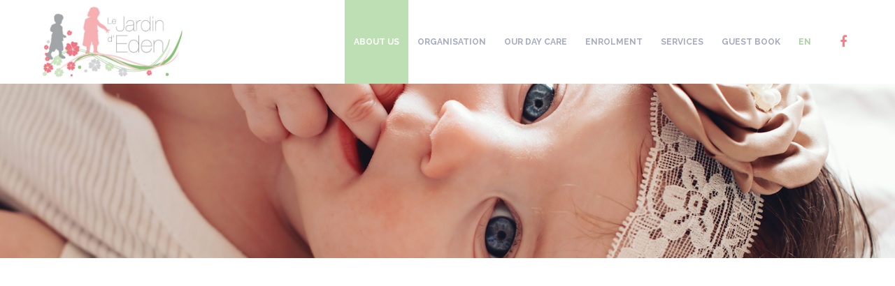

--- FILE ---
content_type: text/html; charset=UTF-8
request_url: https://www.jardindeden.be/en/about-us/
body_size: 28918
content:
<!doctype html>
<!--[if lt IE 10]>
<html class="ie9 no-js" lang="en-US">
<![endif]-->
<!--[if (gt IE 9)|!(IE)]><!-->

<html class="no-js" lang="en-US"> <!--<![endif]-->

	<head><meta charset="UTF-8"><script>if(navigator.userAgent.match(/MSIE|Internet Explorer/i)||navigator.userAgent.match(/Trident\/7\..*?rv:11/i)){var href=document.location.href;if(!href.match(/[?&]nowprocket/)){if(href.indexOf("?")==-1){if(href.indexOf("#")==-1){document.location.href=href+"?nowprocket=1"}else{document.location.href=href.replace("#","?nowprocket=1#")}}else{if(href.indexOf("#")==-1){document.location.href=href+"&nowprocket=1"}else{document.location.href=href.replace("#","&nowprocket=1#")}}}}</script><script>class RocketLazyLoadScripts{constructor(e){this.triggerEvents=e,this.userEventHandler=this.triggerListener.bind(this),this.touchStartHandler=this._onTouchStart.bind(this),this.touchMoveHandler=this._onTouchMove.bind(this),this.touchEndHandler=this._onTouchEnd.bind(this),this.clickHandler=this._onClick.bind(this),this.interceptedClicks=[],this.delayedScripts={normal:[],async:[],defer:[]},this.allJQueries=[]}_addUserInteractionListener(e){document.hidden?e.triggerListener():(this.triggerEvents.forEach((t=>window.addEventListener(t,e.userEventHandler,{passive:!0}))),window.addEventListener("touchstart",e.touchStartHandler,{passive:!0}),window.addEventListener("mousedown",e.touchStartHandler),document.addEventListener("visibilitychange",e.userEventHandler))}_removeUserInteractionListener(){this.triggerEvents.forEach((e=>window.removeEventListener(e,this.userEventHandler,{passive:!0}))),document.removeEventListener("visibilitychange",this.userEventHandler)}_onTouchStart(e){window.addEventListener("touchend",this.touchEndHandler),window.addEventListener("mouseup",this.touchEndHandler),window.addEventListener("touchmove",this.touchMoveHandler,{passive:!0}),window.addEventListener("mousemove",this.touchMoveHandler),e.target.addEventListener("click",this.clickHandler),this._renameDOMAttribute(e.target,"onclick","rocket-onclick")}_onTouchMove(e){window.removeEventListener("touchend",this.touchEndHandler),window.removeEventListener("mouseup",this.touchEndHandler),window.removeEventListener("touchmove",this.touchMoveHandler,{passive:!0}),window.removeEventListener("mousemove",this.touchMoveHandler),e.target.removeEventListener("click",this.clickHandler),this._renameDOMAttribute(e.target,"rocket-onclick","onclick")}_onTouchEnd(e){window.removeEventListener("touchend",this.touchEndHandler),window.removeEventListener("mouseup",this.touchEndHandler),window.removeEventListener("touchmove",this.touchMoveHandler,{passive:!0}),window.removeEventListener("mousemove",this.touchMoveHandler)}_onClick(e){e.target.removeEventListener("click",this.clickHandler),this._renameDOMAttribute(e.target,"rocket-onclick","onclick"),this.interceptedClicks.push(e),e.preventDefault(),e.stopPropagation(),e.stopImmediatePropagation()}_replayClicks(){window.removeEventListener("touchstart",this.touchStartHandler,{passive:!0}),window.removeEventListener("mousedown",this.touchStartHandler),this.interceptedClicks.forEach((e=>{e.target.dispatchEvent(new MouseEvent("click",{view:e.view,bubbles:!0,cancelable:!0}))}))}_renameDOMAttribute(e,t,n){e.hasAttribute(t)&&(event.target.setAttribute(n,event.target.getAttribute(t)),event.target.removeAttribute(t))}triggerListener(){this._removeUserInteractionListener(this),"loading"===document.readyState?document.addEventListener("DOMContentLoaded",this._loadEverythingNow.bind(this)):this._loadEverythingNow()}async _loadEverythingNow(){this._delayEventListeners(),this._delayJQueryReady(this),this._handleDocumentWrite(),this._registerAllDelayedScripts(),this._preloadAllScripts(),await this._loadScriptsFromList(this.delayedScripts.normal),await this._loadScriptsFromList(this.delayedScripts.defer),await this._loadScriptsFromList(this.delayedScripts.async),await this._triggerDOMContentLoaded(),await this._triggerWindowLoad(),window.dispatchEvent(new Event("rocket-allScriptsLoaded")),this._replayClicks()}_registerAllDelayedScripts(){document.querySelectorAll("script[type=rocketlazyloadscript]").forEach((e=>{e.hasAttribute("src")?e.hasAttribute("async")&&!1!==e.async?this.delayedScripts.async.push(e):e.hasAttribute("defer")&&!1!==e.defer||"module"===e.getAttribute("data-rocket-type")?this.delayedScripts.defer.push(e):this.delayedScripts.normal.push(e):this.delayedScripts.normal.push(e)}))}async _transformScript(e){return await this._requestAnimFrame(),new Promise((t=>{const n=document.createElement("script");[...e.attributes].forEach((e=>{let t=e.nodeName;"type"!==t&&("data-rocket-type"===t&&(t="type"),n.setAttribute(t,e.nodeValue))})),e.hasAttribute("src")?(n.addEventListener("load",t),n.addEventListener("error",t)):(n.text=e.text,t()),e.parentNode.replaceChild(n,e)}))}async _loadScriptsFromList(e){const t=e.shift();return t?(await this._transformScript(t),this._loadScriptsFromList(e)):Promise.resolve()}_preloadAllScripts(){var e=document.createDocumentFragment();[...this.delayedScripts.normal,...this.delayedScripts.defer,...this.delayedScripts.async].forEach((t=>{const n=t.getAttribute("src");if(n){const t=document.createElement("link");t.href=n,t.rel="preload",t.as="script",e.appendChild(t)}})),document.head.appendChild(e)}_delayEventListeners(){let e={};function t(t,n){!function(t){function n(n){return e[t].eventsToRewrite.indexOf(n)>=0?"rocket-"+n:n}e[t]||(e[t]={originalFunctions:{add:t.addEventListener,remove:t.removeEventListener},eventsToRewrite:[]},t.addEventListener=function(){arguments[0]=n(arguments[0]),e[t].originalFunctions.add.apply(t,arguments)},t.removeEventListener=function(){arguments[0]=n(arguments[0]),e[t].originalFunctions.remove.apply(t,arguments)})}(t),e[t].eventsToRewrite.push(n)}function n(e,t){let n=e[t];Object.defineProperty(e,t,{get:()=>n||function(){},set(i){e["rocket"+t]=n=i}})}t(document,"DOMContentLoaded"),t(window,"DOMContentLoaded"),t(window,"load"),t(window,"pageshow"),t(document,"readystatechange"),n(document,"onreadystatechange"),n(window,"onload"),n(window,"onpageshow")}_delayJQueryReady(e){let t=window.jQuery;Object.defineProperty(window,"jQuery",{get:()=>t,set(n){if(n&&n.fn&&!e.allJQueries.includes(n)){n.fn.ready=n.fn.init.prototype.ready=function(t){e.domReadyFired?t.bind(document)(n):document.addEventListener("rocket-DOMContentLoaded",(()=>t.bind(document)(n)))};const t=n.fn.on;n.fn.on=n.fn.init.prototype.on=function(){if(this[0]===window){function e(e){return e.split(" ").map((e=>"load"===e||0===e.indexOf("load.")?"rocket-jquery-load":e)).join(" ")}"string"==typeof arguments[0]||arguments[0]instanceof String?arguments[0]=e(arguments[0]):"object"==typeof arguments[0]&&Object.keys(arguments[0]).forEach((t=>{delete Object.assign(arguments[0],{[e(t)]:arguments[0][t]})[t]}))}return t.apply(this,arguments),this},e.allJQueries.push(n)}t=n}})}async _triggerDOMContentLoaded(){this.domReadyFired=!0,await this._requestAnimFrame(),document.dispatchEvent(new Event("rocket-DOMContentLoaded")),await this._requestAnimFrame(),window.dispatchEvent(new Event("rocket-DOMContentLoaded")),await this._requestAnimFrame(),document.dispatchEvent(new Event("rocket-readystatechange")),await this._requestAnimFrame(),document.rocketonreadystatechange&&document.rocketonreadystatechange()}async _triggerWindowLoad(){await this._requestAnimFrame(),window.dispatchEvent(new Event("rocket-load")),await this._requestAnimFrame(),window.rocketonload&&window.rocketonload(),await this._requestAnimFrame(),this.allJQueries.forEach((e=>e(window).trigger("rocket-jquery-load"))),window.dispatchEvent(new Event("rocket-pageshow")),await this._requestAnimFrame(),window.rocketonpageshow&&window.rocketonpageshow()}_handleDocumentWrite(){const e=new Map;document.write=document.writeln=function(t){const n=document.currentScript,i=document.createRange(),r=n.parentElement;let o=e.get(n);void 0===o&&(o=n.nextSibling,e.set(n,o));const s=document.createDocumentFragment();i.setStart(s,0),s.appendChild(i.createContextualFragment(t)),r.insertBefore(s,o)}}async _requestAnimFrame(){return document.hidden?new Promise((e=>setTimeout(e))):new Promise((e=>requestAnimationFrame(e)))}static run(){const e=new RocketLazyLoadScripts(["keydown","mousedown","mousemove","touchmove","touchstart","touchend","wheel"]);e._addUserInteractionListener(e)}}RocketLazyLoadScripts.run();</script>
		
				<meta name='robots' content='index, follow, max-image-preview:large, max-snippet:-1, max-video-preview:-1' />
<link rel="alternate" hreflang="fr" href="https://www.jardindeden.be/qui-sommes-nous/" />
<link rel="alternate" hreflang="en" href="https://www.jardindeden.be/en/about-us/" />
<link rel="alternate" hreflang="nl" href="https://www.jardindeden.be/nl/wie-zijn-wij/" />

	<!-- This site is optimized with the Yoast SEO plugin v17.5 - https://yoast.com/wordpress/plugins/seo/ -->
	<title>About us - Jardin d&#039;Eden</title><link rel="preload" as="style" href="https://fonts.googleapis.com/css?family=Raleway%3A400%2C700%2C500%7CGrand%20Hotel%3A400&#038;subset=latin&#038;display=swap" /><link rel="stylesheet" href="https://fonts.googleapis.com/css?family=Raleway%3A400%2C700%2C500%7CGrand%20Hotel%3A400&#038;subset=latin&#038;display=swap" media="print" onload="this.media='all'" /><noscript><link rel="stylesheet" href="https://fonts.googleapis.com/css?family=Raleway%3A400%2C700%2C500%7CGrand%20Hotel%3A400&#038;subset=latin&#038;display=swap" /></noscript><link rel="stylesheet" href="https://www.jardindeden.be/wp-content/cache/min/1/2609085b3b93e40c1c3357dbf908a57e.css" media="all" data-minify="1" />
	<link rel="canonical" href="https://www.jardindeden.be/en/about-us/" />
	<meta property="og:locale" content="en_US" />
	<meta property="og:type" content="article" />
	<meta property="og:title" content="About us - Jardin d&#039;Eden" />
	<meta property="og:url" content="https://www.jardindeden.be/en/about-us/" />
	<meta property="og:site_name" content="Jardin d&#039;Eden" />
	<meta property="article:publisher" content="https://www.facebook.com/eden157/?fref=ts" />
	<meta property="article:modified_time" content="2017-02-01T09:38:04+00:00" />
	<meta property="og:image" content="https://www.jardindeden.be/wp-content/uploads/2019/03/JardinEdenLogo.jpg" />
	<meta property="og:image:width" content="478" />
	<meta property="og:image:height" content="240" />
	<meta name="twitter:card" content="summary" />
	<meta name="twitter:label1" content="Est. reading time" />
	<meta name="twitter:data1" content="7 minutes" />
	<script type="application/ld+json" class="yoast-schema-graph">{"@context":"https://schema.org","@graph":[{"@type":"Organization","@id":"https://www.jardindeden.be/#organization","name":"Jardin d'Eden","url":"https://www.jardindeden.be/","sameAs":["https://www.facebook.com/eden157/?fref=ts"],"logo":{"@type":"ImageObject","@id":"https://www.jardindeden.be/#logo","inLanguage":"en-US","url":"https://www.jardindeden.be/wp-content/uploads/2019/03/JardinEdenLogo.jpg","contentUrl":"https://www.jardindeden.be/wp-content/uploads/2019/03/JardinEdenLogo.jpg","width":478,"height":240,"caption":"Jardin d'Eden"},"image":{"@id":"https://www.jardindeden.be/#logo"}},{"@type":"WebSite","@id":"https://www.jardindeden.be/#website","url":"https://www.jardindeden.be/","name":"Jardin d&#039;Eden","description":"Cr\u00e8ches &amp; garderies d&#039;enfants","publisher":{"@id":"https://www.jardindeden.be/#organization"},"potentialAction":[{"@type":"SearchAction","target":{"@type":"EntryPoint","urlTemplate":"https://www.jardindeden.be/?s={search_term_string}"},"query-input":"required name=search_term_string"}],"inLanguage":"en-US"},{"@type":"WebPage","@id":"https://www.jardindeden.be/en/about-us/#webpage","url":"https://www.jardindeden.be/en/about-us/","name":"About us - Jardin d&#039;Eden","isPartOf":{"@id":"https://www.jardindeden.be/#website"},"datePublished":"2017-01-31T14:14:50+00:00","dateModified":"2017-02-01T09:38:04+00:00","breadcrumb":{"@id":"https://www.jardindeden.be/en/about-us/#breadcrumb"},"inLanguage":"en-US","potentialAction":[{"@type":"ReadAction","target":["https://www.jardindeden.be/en/about-us/"]}]},{"@type":"BreadcrumbList","@id":"https://www.jardindeden.be/en/about-us/#breadcrumb","itemListElement":[{"@type":"ListItem","position":1,"name":"Home","item":"https://www.jardindeden.be/en/"},{"@type":"ListItem","position":2,"name":"About us"}]}]}</script>
	<!-- / Yoast SEO plugin. -->


<link rel='dns-prefetch' href='//www.google.com' />
<link rel='dns-prefetch' href='//fonts.googleapis.com' />
<link href='https://fonts.gstatic.com' crossorigin rel='preconnect' />
<link rel="alternate" type="application/rss+xml" title="Jardin d&#039;Eden &raquo; Feed" href="https://www.jardindeden.be/en/feed/" />
<link rel="alternate" type="application/rss+xml" title="Jardin d&#039;Eden &raquo; Comments Feed" href="https://www.jardindeden.be/en/comments/feed/" />
<meta name="viewport" content="width=device-width, initial-scale=1, maximum-scale=1, user-scalable=no">
<meta name="application-name" content="Jardin d&#039;Eden">
<style type="text/css">
img.wp-smiley,
img.emoji {
	display: inline !important;
	border: none !important;
	box-shadow: none !important;
	height: 1em !important;
	width: 1em !important;
	margin: 0 .07em !important;
	vertical-align: -0.1em !important;
	background: none !important;
	padding: 0 !important;
}
</style>
	



<style id='wpml-legacy-dropdown-0-inline-css' type='text/css'>
.wpml-ls-statics-shortcode_actions{background-color:#ffffff;}.wpml-ls-statics-shortcode_actions, .wpml-ls-statics-shortcode_actions .wpml-ls-sub-menu, .wpml-ls-statics-shortcode_actions a {border-color:#ffffff;}.wpml-ls-statics-shortcode_actions a {color:#a5a5a5;background-color:#ffffff;}.wpml-ls-statics-shortcode_actions a:hover,.wpml-ls-statics-shortcode_actions a:focus {color:#bddfb3;background-color:#ffffff;}.wpml-ls-statics-shortcode_actions .wpml-ls-current-language>a {color:#bddfb3;background-color:#ffffff;}.wpml-ls-statics-shortcode_actions .wpml-ls-current-language:hover>a, .wpml-ls-statics-shortcode_actions .wpml-ls-current-language>a:focus {color:#ff7a84;background-color:#ffffff;}
</style>

<style id='wpml-menu-item-0-inline-css' type='text/css'>
.wpml-ls-slot-2, .wpml-ls-slot-2 a, .wpml-ls-slot-2 a:visited{color:#a6abc1;}.wpml-ls-slot-2:hover, .wpml-ls-slot-2:hover a, .wpml-ls-slot-2 a:hover{color:#ff7a84;}.wpml-ls-slot-2.wpml-ls-current-language, .wpml-ls-slot-2.wpml-ls-current-language a, .wpml-ls-slot-2.wpml-ls-current-language a:visited{color:#bddfb3;}.wpml-ls-slot-2.wpml-ls-current-language:hover, .wpml-ls-slot-2.wpml-ls-current-language:hover a, .wpml-ls-slot-2.wpml-ls-current-language a:hover{color:#ff7a84;}.wpml-ls-slot-2.wpml-ls-current-language .wpml-ls-slot-2, .wpml-ls-slot-2.wpml-ls-current-language .wpml-ls-slot-2 a, .wpml-ls-slot-2.wpml-ls-current-language .wpml-ls-slot-2 a:visited{color:#a6abc1;}.wpml-ls-slot-2.wpml-ls-current-language .wpml-ls-slot-2:hover, .wpml-ls-slot-2.wpml-ls-current-language .wpml-ls-slot-2:hover a, .wpml-ls-slot-2.wpml-ls-current-language .wpml-ls-slot-2 a:hover {color:#ff7a84;}
</style>









<script type="rocketlazyloadscript" data-rocket-type='text/javascript' src='https://www.jardindeden.be/wp-includes/js/jquery/jquery.min.js?ver=3.6.0' id='jquery-core-js'></script>
<script type="rocketlazyloadscript" data-rocket-type='text/javascript' src='https://www.jardindeden.be/wp-includes/js/jquery/jquery-migrate.min.js?ver=3.3.2' id='jquery-migrate-js'></script>
<script type="rocketlazyloadscript" data-rocket-type='text/javascript' src='//www.jardindeden.be/wp-content/plugins/sitepress-multilingual-cms/templates/language-switchers/legacy-dropdown/script.min.js?ver=1' id='wpml-legacy-dropdown-0-js' defer></script>
<script type="rocketlazyloadscript" data-minify="1" data-rocket-type='text/javascript' src='https://www.jardindeden.be/wp-content/cache/min/1/wp-content/themes/blade/js/modernizr.custom.js?ver=1752062938' id='modernizr-js' defer></script>
<link rel="https://api.w.org/" href="https://www.jardindeden.be/en/wp-json/" /><link rel="alternate" type="application/json" href="https://www.jardindeden.be/en/wp-json/wp/v2/pages/813" /><link rel="EditURI" type="application/rsd+xml" title="RSD" href="https://www.jardindeden.be/xmlrpc.php?rsd" />
<link rel="wlwmanifest" type="application/wlwmanifest+xml" href="https://www.jardindeden.be/wp-includes/wlwmanifest.xml" /> 
<meta name="generator" content="WordPress 5.8.12" />
<link rel='shortlink' href='https://www.jardindeden.be/en/?p=813' />
<link rel="alternate" type="application/json+oembed" href="https://www.jardindeden.be/en/wp-json/oembed/1.0/embed?url=https%3A%2F%2Fwww.jardindeden.be%2Fen%2Fabout-us%2F" />
<link rel="alternate" type="text/xml+oembed" href="https://www.jardindeden.be/en/wp-json/oembed/1.0/embed?url=https%3A%2F%2Fwww.jardindeden.be%2Fen%2Fabout-us%2F&#038;format=xml" />
<meta name="generator" content="WPML ver:4.4.10 stt:38,1,4;" />
<!-- Google tag (gtag.js) -->
<script type="rocketlazyloadscript" async src="https://www.googletagmanager.com/gtag/js?id=G-WJPHMGTYBM"></script>
<script type="rocketlazyloadscript">
  window.dataLayer = window.dataLayer || [];
  function gtag(){dataLayer.push(arguments);}
  gtag('js', new Date());

  gtag('config', 'G-WJPHMGTYBM');
</script><script type="rocketlazyloadscript" data-rocket-type="text/javascript">
(function(url){
	if(/(?:Chrome\/26\.0\.1410\.63 Safari\/537\.31|WordfenceTestMonBot)/.test(navigator.userAgent)){ return; }
	var addEvent = function(evt, handler) {
		if (window.addEventListener) {
			document.addEventListener(evt, handler, false);
		} else if (window.attachEvent) {
			document.attachEvent('on' + evt, handler);
		}
	};
	var removeEvent = function(evt, handler) {
		if (window.removeEventListener) {
			document.removeEventListener(evt, handler, false);
		} else if (window.detachEvent) {
			document.detachEvent('on' + evt, handler);
		}
	};
	var evts = 'contextmenu dblclick drag dragend dragenter dragleave dragover dragstart drop keydown keypress keyup mousedown mousemove mouseout mouseover mouseup mousewheel scroll'.split(' ');
	var logHuman = function() {
		if (window.wfLogHumanRan) { return; }
		window.wfLogHumanRan = true;
		var wfscr = document.createElement('script');
		wfscr.type = 'text/javascript';
		wfscr.async = true;
		wfscr.src = url + '&r=' + Math.random();
		(document.getElementsByTagName('head')[0]||document.getElementsByTagName('body')[0]).appendChild(wfscr);
		for (var i = 0; i < evts.length; i++) {
			removeEvent(evts[i], logHuman);
		}
	};
	for (var i = 0; i < evts.length; i++) {
		addEvent(evts[i], logHuman);
	}
})('//www.jardindeden.be/en/?wordfence_lh=1&hid=5743F5D2731AF199325B3F6AFBB0E1C5');
</script><script type="rocketlazyloadscript" data-rocket-type="text/javascript">document.documentElement.className += " js";</script>
<!-- Dynamic css -->
<style type="text/css">
 body, p { font-size: 14px; font-family: Raleway; font-weight: 400; line-height: 22px; letter-spacing: 0.7px; } #grve-header .grve-logo.grve-logo-text a { font-family: Raleway; font-weight: 700; font-style: normal; font-size: 36px; text-transform: uppercase; letter-spacing: 0px; } #grve-main-menu .grve-wrapper > ul > li > a, #grve-main-menu .grve-wrapper > ul > li.megamenu > ul > li > a, #grve-theme-wrapper #grve-hidden-menu ul.grve-menu > li > a, .grve-toggle-hiddenarea .grve-label, #grve-hidden-menu ul.grve-menu > li.megamenu > ul > li > a, #grve-main-menu .grve-wrapper > ul > li ul li.grve-goback a, #grve-hidden-menu ul.grve-menu > li ul li.grve-goback a { font-family: Raleway; font-weight: 700; font-style: normal; font-size: 12px; text-transform: uppercase; letter-spacing: 0px; } .grve-slide-menu #grve-main-menu .grve-wrapper ul li.megamenu ul li:not(.grve-goback) > a, #grve-hidden-menu.grve-slide-menu ul li.megamenu ul li:not(.grve-goback) > a, #grve-main-menu .grve-wrapper > ul > li ul li a, #grve-header .grve-shoppin-cart-content { font-family: Raleway; font-weight: 500; font-style: normal; font-size: 12px; text-transform: uppercase; letter-spacing: 0px; } #grve-main-menu .grve-menu-description, #grve-hidden-menu .grve-menu-description { font-family: Raleway; font-weight: 500; font-style: normal; font-size: 13px; text-transform: uppercase; letter-spacing: 0px; } .grve-anchor-menu .grve-anchor-wrapper .grve-container > ul > li > a, .grve-anchor-menu .grve-anchor-wrapper .grve-container ul.sub-menu li a { font-family: Raleway; font-weight: 500; font-style: normal; font-size: 11px; text-transform: uppercase; letter-spacing: 2px; } h1, .grve-h1, #grve-theme-wrapper .grve-modal .grve-search input[type='text'], .grve-dropcap span, h2, .grve-h2, h3, .grve-h3, h4, .grve-h4, h5, .grve-h5, h6, .grve-h6 { font-family: "Grand Hotel"; font-weight: 400; font-style: normal; text-transform: initial; } h1, .grve-h1, #grve-theme-wrapper .grve-modal .grve-search input[type='text'], .grve-dropcap span { font-size: 55px; line-height: 65px; letter-spacing: 0px; } h2, .grve-h2 { font-size: 40px; line-height: 50px; letter-spacing: 0px; } h3, .grve-h3 { font-size: 30px; line-height: 40px; letter-spacing: 0px; } h4, .grve-h4 { font-size: 20px; line-height: 30px; letter-spacing: 0px; } h5, .grve-h5, h3#reply-title { font-size: 17px; line-height: 27px; letter-spacing: 0px; } h6, .grve-h6 { font-size: 15px; line-height: 25px; letter-spacing: 0px; } #grve-page-title .grve-title, #grve-blog-title .grve-title { font-family: "Grand Hotel"; font-weight: 400; font-style: normal; font-size: 85px; text-transform: initial; line-height: 120px; letter-spacing: 0px; } #grve-page-title .grve-description, #grve-blog-title .grve-description, #grve-blog-title .grve-description p { font-family: Raleway; font-weight: normal; font-style: normal; font-size: 26px; text-transform: none; line-height: 36px; letter-spacing: 0.7px; } #grve-post-title .grve-title-meta { font-family: Raleway; font-weight: 400; font-style: normal; font-size: 18px; text-transform: uppercase; line-height: 30px; letter-spacing: 3.7px; } #grve-post-title .grve-title { font-family: Raleway; font-weight: 700; font-style: normal; font-size: 64px; text-transform: uppercase; line-height: 68px; letter-spacing: 0px; } #grve-post-title .grve-description { font-family: Raleway; font-weight: normal; font-style: normal; font-size: 26px; text-transform: none; line-height: 32px; letter-spacing: 0.7px; } #grve-portfolio-title .grve-title { font-family: Raleway; font-weight: 700; font-style: normal; font-size: 64px; text-transform: uppercase; line-height: 68px; letter-spacing: 0px; } #grve-portfolio-title .grve-description { font-family: Raleway; font-weight: normal; font-style: normal; font-size: 26px; text-transform: none; line-height: 32px; letter-spacing: 0.7px; } #grve-product-title .grve-title, #grve-product-tax-title .grve-title, .woocommerce-page #grve-page-title .grve-title { font-family: Raleway; font-weight: 700; font-style: normal; font-size: 64px; text-transform: uppercase; line-height: 68px; letter-spacing: 0px; } #grve-product-title .grve-description, #grve-product-tax-title .grve-description, #grve-product-tax-title .grve-description p, .woocommerce-page #grve-page-title .grve-description { font-family: Raleway; font-weight: normal; font-style: normal; font-size: 26px; text-transform: none; line-height: 32px; letter-spacing: 0.7px; } #grve-feature-section .grve-subheading { font-family: Raleway; font-weight: 400; font-style: normal; font-size: 18px; text-transform: uppercase; line-height: 30px; letter-spacing: 3.7px; } #grve-feature-section .grve-title { font-family: "Grand Hotel"; font-weight: 400; font-style: normal; font-size: 64px; text-transform: uppercase; line-height: 68px; letter-spacing: 0px; } #grve-feature-section .grve-description { font-family: Raleway; font-weight: normal; font-style: normal; font-size: 26px; text-transform: none; line-height: 32px; letter-spacing: 0.7px; } #grve-feature-section.grve-fullscreen .grve-subheading { font-family: Raleway; font-weight: 400; font-style: normal; font-size: 20px; text-transform: uppercase; line-height: 30px; letter-spacing: 3.7px; } #grve-feature-section.grve-fullscreen .grve-title { font-family: Raleway; font-weight: 700; font-style: normal; font-size: 90px; text-transform: uppercase; line-height: 96px; letter-spacing: 0px; } #grve-feature-section.grve-fullscreen .grve-description { font-family: Raleway; font-weight: normal; font-style: normal; font-size: 30px; text-transform: none; line-height: 36px; letter-spacing: 0.7px; } .grve-leader-text, .grve-leader-text p, p.grve-leader-text, blockquote, blockquote p { font-family: Raleway; font-weight: 400; font-style: normal; font-size: 26px; text-transform: none; line-height: 32px; letter-spacing: 0px; } .grve-subtitle, .grve-subtitle p, .grve-subtitle-text { font-family: Raleway; font-weight: 500; font-style: normal; font-size: 14px; text-transform: uppercase; line-height: 18px; letter-spacing: 3.7px; } .grve-small-text, span.wpcf7-not-valid-tip, div.wpcf7-validation-errors { font-family: Raleway; font-weight: 500; font-style: normal; font-size: 11px; text-transform: uppercase; letter-spacing: 2px; } .grve-link-text, .grve-btn, input[type='button'], input[type='submit'], input[type='reset'], button:not(.mfp-arrow), #grve-header .grve-shoppin-cart-content .total, #grve-header .grve-shoppin-cart-content .button, #grve-main-content .vc_tta.vc_general .vc_tta-tab > a, .vc_tta.vc_general .vc_tta-panel-title, #cancel-comment-reply-link { font-family: Raleway !important; font-weight: 500 !important; font-style: normal; font-size: 13px !important; text-transform: uppercase; letter-spacing: 0.7px; } .grve-btn.grve-btn-extrasmall, .widget.woocommerce button[type='submit'] { font-size: 9px !important; } .grve-btn.grve-btn-small { font-size: 11px !important; } .grve-btn.grve-btn-large { font-size: 16px !important; } .grve-btn.grve-btn-extralarge { font-size: 18px !important; } .grve-widget-title { font-family: Raleway; font-weight: 700; font-style: normal; font-size: 12px; text-transform: uppercase; line-height: 24px; letter-spacing: 0px; } .widget, .widgets, #grve-hidden-menu ul.grve-menu li a { font-family: Raleway; font-weight: 400; font-style: normal; font-size: 11px; text-transform: none; line-height: 24px; letter-spacing: 0px; } @media only screen and (min-width: 960px) and (max-width: 1200px) { h1,.grve-h1,#grve-theme-wrapper .grve-modal .grve-search input[type="text"],.grve-dropcap span { font-size: 49.5px; line-height: 1.18em; } h2,.grve-h2 { font-size: 36px; line-height: 1.25em; } #grve-page-title .grve-title,#grve-blog-title .grve-title { font-size: 76.5px; line-height: 1.41em; } #grve-post-title .grve-title { font-size: 57.6px; line-height: 1.06em; } #grve-portfolio-title .grve-title { font-size: 57.6px; line-height: 1.06em; } #grve-product-title .grve-title,#grve-product-tax-title .grve-title,.woocommerce-page #grve-page-title .grve-title { font-size: 57.6px; line-height: 1.06em; } #grve-feature-section .grve-title { font-size: 57.6px; line-height: 1.06em; } #grve-feature-section.grve-fullscreen .grve-title { font-size: 81px; line-height: 1.07em; } #grve-feature-section.grve-fullscreen .grve-description { font-size: 27px; line-height: 1.2em; } #grve-page-title .grve-description,#grve-blog-title .grve-description,#grve-blog-title .grve-description p { font-size: 23.4px; line-height: 1.38em; } #grve-post-title .grve-title-meta { font-size: 16.2px; line-height: 1.67em; } #grve-post-title .grve-description { font-size: 23.4px; line-height: 1.23em; } #grve-portfolio-title .grve-description { font-size: 23.4px; line-height: 1.23em; } #grve-product-title .grve-description,#grve-product-tax-title .grve-description,#grve-product-tax-title .grve-description p,.woocommerce-page #grve-page-title .grve-description { font-size: 23.4px; line-height: 1.23em; } #grve-feature-section .grve-subheading { font-size: 16.2px; line-height: 1.67em; } #grve-feature-section.grve-fullscreen .grve-subheading { font-size: 18px; line-height: 1.5em; } #grve-feature-section .grve-description { font-size: 23.4px; line-height: 1.23em; } .grve-leader-text,.grve-leader-text p,p.grve-leader-text,blockquote { font-size: 23.4px; line-height: 1.23em; } .grve-subtitle,.grve-subtitle-text { font-size: 12.6px; line-height: 1.29em; } } @media only screen and (min-width: 768px) and (max-width: 959px) { h1,.grve-h1,#grve-theme-wrapper .grve-modal .grve-search input[type="text"],.grve-dropcap span { font-size: 44px; line-height: 1.18em; } h2,.grve-h2 { font-size: 32px; line-height: 1.25em; } #grve-page-title .grve-title,#grve-blog-title .grve-title { font-size: 72.25px; line-height: 1.41em; } #grve-post-title .grve-title { font-size: 54.4px; line-height: 1.06em; } #grve-portfolio-title .grve-title { font-size: 54.4px; line-height: 1.06em; } #grve-product-title .grve-title,#grve-product-tax-title .grve-title,.woocommerce-page #grve-page-title .grve-title { font-size: 54.4px; line-height: 1.06em; } #grve-feature-section .grve-title { font-size: 54.4px; line-height: 1.06em; } #grve-feature-section.grve-fullscreen .grve-title { font-size: 76.5px; line-height: 1.07em; } #grve-feature-section.grve-fullscreen .grve-description { font-size: 25.5px; line-height: 1.2em; } #grve-page-title .grve-description,#grve-blog-title .grve-description,#grve-blog-title .grve-description p { font-size: 20.8px; line-height: 1.38em; } #grve-post-title .grve-title-meta { font-size: 14.4px; line-height: 1.67em; } #grve-post-title .grve-description { font-size: 20.8px; line-height: 1.23em; } #grve-portfolio-title .grve-description { font-size: 20.8px; line-height: 1.23em; } #grve-product-title .grve-description,#grve-product-tax-title .grve-description,#grve-product-tax-title .grve-description p,.woocommerce-page #grve-page-title .grve-description { font-size: 20.8px; line-height: 1.23em; } #grve-feature-section .grve-subheading { font-size: 14.4px; line-height: 1.67em; } #grve-feature-section.grve-fullscreen .grve-subheading { font-size: 16px; line-height: 1.5em; } #grve-feature-section .grve-description { font-size: 20.8px; line-height: 1.23em; } .grve-leader-text,.grve-leader-text p,p.grve-leader-text,blockquote { font-size: 20.8px; line-height: 1.23em; } .grve-subtitle,.grve-subtitle-text { font-size: 11.2px; line-height: 1.29em; } } @media only screen and (max-width: 767px) { h1,.grve-h1,#grve-theme-wrapper .grve-modal .grve-search input[type="text"],.grve-dropcap span { font-size: 38.5px; line-height: 1.18em; } h2,.grve-h2 { font-size: 28px; line-height: 1.25em; } #grve-page-title .grve-title,#grve-blog-title .grve-title { font-size: 34px; line-height: 1.41em; } #grve-post-title .grve-title { font-size: 25.6px; line-height: 1.06em; } #grve-portfolio-title .grve-title { font-size: 25.6px; line-height: 1.06em; } #grve-product-title .grve-title,#grve-product-tax-title .grve-title,.woocommerce-page #grve-page-title .grve-title { font-size: 25.6px; line-height: 1.06em; } #grve-feature-section .grve-title { font-size: 25.6px; line-height: 1.06em; } #grve-feature-section.grve-fullscreen .grve-title { font-size: 36px; line-height: 1.07em; } #grve-feature-section.grve-fullscreen .grve-description { font-size: 12px; line-height: 1.2em; } #grve-page-title .grve-description,#grve-blog-title .grve-description,#grve-blog-title .grve-description p { font-size: 18.2px; line-height: 1.38em; } #grve-post-title .grve-title-meta { font-size: 12.6px; line-height: 1.67em; } #grve-post-title .grve-description { font-size: 18.2px; line-height: 1.23em; } #grve-portfolio-title .grve-description { font-size: 18.2px; line-height: 1.23em; } #grve-product-title .grve-description,#grve-product-tax-title .grve-description,#grve-product-tax-title .grve-description p,.woocommerce-page #grve-page-title .grve-description { font-size: 18.2px; line-height: 1.23em; } #grve-feature-section .grve-subheading { font-size: 12.6px; line-height: 1.67em; } #grve-feature-section.grve-fullscreen .grve-subheading { font-size: 14px; line-height: 1.5em; } #grve-feature-section .grve-description { font-size: 18.2px; line-height: 1.23em; } .grve-leader-text,.grve-leader-text p,p.grve-leader-text,blockquote { font-size: 18.2px; line-height: 1.23em; } .grve-subtitle,.grve-subtitle-text { font-size: 9.8px; line-height: 1.29em; } #grve-theme-wrapper .grve-link-text,#grve-theme-wrapper a.grve-btn,#grve-theme-wrapper input[type="submit"],#grve-theme-wrapper input[type="reset"],#grve-theme-wrapper button:not(.mfp-arrow),#cancel-comment-reply-link { font-size: 9.1px !important; line-height: 2.46em; } } @media print { h1,.grve-h1,#grve-theme-wrapper .grve-modal .grve-search input[type="text"],.grve-dropcap span { font-size: 38.5px; line-height: 1.18em; } h2,.grve-h2 { font-size: 28px; line-height: 1.25em; } #grve-page-title .grve-title,#grve-blog-title .grve-title { font-size: 34px; line-height: 1.41em; } #grve-post-title .grve-title { font-size: 25.6px; line-height: 1.06em; } #grve-portfolio-title .grve-title { font-size: 25.6px; line-height: 1.06em; } #grve-product-title .grve-title,#grve-product-tax-title .grve-title,.woocommerce-page #grve-page-title .grve-title { font-size: 25.6px; line-height: 1.06em; } #grve-feature-section .grve-title { font-size: 25.6px; line-height: 1.06em; } #grve-feature-section.grve-fullscreen .grve-title { font-size: 36px; line-height: 1.07em; } #grve-feature-section.grve-fullscreen .grve-description { font-size: 12px; line-height: 1.2em; } #grve-page-title .grve-description,#grve-blog-title .grve-description,#grve-blog-title .grve-description p { font-size: 18.2px; line-height: 1.38em; } #grve-post-title .grve-title-meta { font-size: 12.6px; line-height: 1.67em; } #grve-post-title .grve-description { font-size: 18.2px; line-height: 1.23em; } #grve-portfolio-title .grve-description { font-size: 18.2px; line-height: 1.23em; } #grve-product-title .grve-description,#grve-product-tax-title .grve-description,#grve-product-tax-title .grve-description p,.woocommerce-page #grve-page-title .grve-description { font-size: 18.2px; line-height: 1.23em; } #grve-feature-section .grve-subheading { font-size: 12.6px; line-height: 1.67em; } #grve-feature-section.grve-fullscreen .grve-subheading { font-size: 14px; line-height: 1.5em; } #grve-feature-section .grve-description { font-size: 18.2px; line-height: 1.23em; } .grve-leader-text,.grve-leader-text p,p.grve-leader-text,blockquote { font-size: 18.2px; line-height: 1.23em; } .grve-subtitle,.grve-subtitle-text { font-size: 9.8px; line-height: 1.29em; } #grve-theme-wrapper .grve-link-text,#grve-theme-wrapper a.grve-btn,#grve-theme-wrapper input[type="submit"],#grve-theme-wrapper input[type="reset"],#grve-theme-wrapper button:not(.mfp-arrow),#cancel-comment-reply-link { font-size: 9.1px !important; line-height: 2.46em; } } 
</style><!-- Dynamic css -->
<style type="text/css">
 a { color: #ff7a84; } a:hover { color: #ff7a84; } .grve-container, #disqus_thread, #grve-content.grve-left-sidebar .grve-content-wrapper, #grve-content.grve-right-sidebar .grve-content-wrapper { max-width: 1170px; } @media only screen and (min-width: 960px) { #grve-theme-wrapper.grve-header-side .grve-container, #grve-theme-wrapper.grve-header-side #grve-content.grve-left-sidebar .grve-content-wrapper, #grve-theme-wrapper.grve-header-side #grve-content.grve-right-sidebar .grve-content-wrapper { width: 90%; max-width: 1170px; } } body.grve-boxed #grve-theme-wrapper { width: 1220px; } #grve-body.grve-boxed #grve-header.grve-fixed #grve-main-header, #grve-body.grve-boxed .grve-anchor-menu .grve-anchor-wrapper.grve-sticky, #grve-body.grve-boxed #grve-footer.grve-fixed-footer { max-width: 1220px; } #grve-top-bar, #grve-top-bar .grve-language > li > ul, #grve-top-bar .grve-top-bar-menu ul.sub-menu { background-color: #f2f2f2; color: #69687c; } #grve-top-bar a { color: #69687c; } #grve-top-bar a:hover { color: #ff7a84; } #grve-main-header { background-color: rgba(255,255,255,1); } #grve-main-header.grve-transparent, #grve-main-header.grve-light, #grve-main-header.grve-dark { background-color: transparent; } #grve-main-header.grve-header-default .grve-header-elements-wrapper:before { background: -moz-linear-gradient(top, rgba(0,0,0,0) 5%, rgba(0,0,0,0) 30%, rgba(0,0,0,0) 70%, rgba(0,0,0,0) 95%); background: -webkit-linear-gradient(top, rgba(0,0,0,0) 5%, rgba(0,0,0,0) 30%, rgba(0,0,0,0) 70%, rgba(0,0,0,0) 95%); background: linear-gradient(to bottom, rgba(0,0,0,0) 5%, rgba(0,0,0,0) 30%, rgba(0,0,0,0) 70%, rgba(0,0,0,0) 95%); } #grve-main-header.grve-header-default { border-color: rgba(0,0,0,0); } .grve-logo-text a, #grve-main-menu .grve-wrapper > ul > li > a, .grve-header-element > a, .grve-header-element .grve-purchased-items { color: #a6abc1; } .grve-logo-text a:hover, #grve-main-menu .grve-wrapper > ul > li.grve-current > a, #grve-main-menu .grve-wrapper > ul > li.current-menu-item > a, #grve-main-menu .grve-wrapper > ul > li.current-menu-ancestor > a, #grve-main-menu .grve-wrapper > ul > li:hover > a, .grve-header-element > a:hover { color: #ff7a84; } #grve-main-menu.grve-menu-type-button .grve-wrapper > ul > li.current-menu-item > a span, #grve-main-menu.grve-menu-type-button .grve-wrapper > ul > li.current-menu-ancestor > a span { border-color: #ededed; } #grve-main-menu.grve-menu-type-button .grve-wrapper > ul > li:hover > a span, #grve-main-menu.grve-menu-type-button .grve-wrapper > ul > li.active > a span { border-color: #f7c6dc; } #grve-main-menu.grve-menu-type-underline .grve-wrapper > ul > li > a span:after { background-color: #ededed; } #grve-main-menu.grve-menu-type-underline .grve-wrapper > ul > li:hover > a span:after, #grve-main-menu.grve-menu-type-underline .grve-wrapper > ul > li.active > a span:after { background-color: #f7c6dc; } #grve-main-menu .grve-wrapper > ul > li ul { background-color: #ffffff; } #grve-main-menu .grve-wrapper > ul > li ul li a, #grve-main-header.grve-light #grve-main-menu .grve-wrapper > ul > li.megamenu > ul > li:hover > a { color: #a6abc1; } #grve-main-menu .grve-wrapper > ul > li ul li a:hover, #grve-main-menu .grve-wrapper > ul > li ul li.current-menu-item > a, #grve-main-menu .grve-wrapper > ul li li.current-menu-ancestor > a { color: #ff7a84; background-color: #ffffff; } #grve-main-menu .grve-wrapper > ul > li.megamenu > ul > li > a { color: #ffffff; background-color: transparent; } #grve-main-menu .grve-wrapper > ul > li.megamenu > ul > li:hover > a { color: #ff7a84; } #grve-main-menu.grve-horizontal-menu .grve-wrapper > ul > li.megamenu > ul > li { border-color: #3e3e3e; } #grve-main-menu .grve-wrapper > ul > li ul li.grve-menu-type-button a { background-color: transparent; } #grve-main-header, .grve-logo { height: 120px; } .grve-logo a { height: 106px; } .grve-logo.grve-logo-text a { line-height: 120px; } #grve-main-menu .grve-wrapper > ul > li > a, .grve-header-element > a, .grve-no-assigned-menu { line-height: 120px; } .grve-logo .grve-wrapper img { padding-top: 0; padding-bottom: 0; } #grve-theme-wrapper.grve-feature-below #grve-goto-section-wrapper { margin-bottom: 120px; } @media only screen and (min-width: 1024px) { #grve-header.grve-overlapping + .grve-page-title, #grve-header.grve-overlapping + #grve-feature-section, #grve-header.grve-overlapping + #grve-content, #grve-header.grve-overlapping + #grve-breadcrumbs, #grve-header.grve-overlapping + .grve-single-wrapper { top: -120px; margin-bottom: -120px; } #grve-feature-section + #grve-header.grve-overlapping { top: -120px; } #grve-header.grve-overlapping + .grve-page-title .grve-wrapper, #grve-header.grve-overlapping + #grve-feature-section:not(.grve-with-map) .grve-wrapper { padding-top: 60px; } #grve-header.grve-overlapping + #grve-breadcrumbs .grve-wrapper { padding-top: 120px; } #grve-header { height: 120px; } } @media only screen and (min-width: 1024px) { #grve-header.grve-overlapping + #grve-content .grve-sidebar.grve-fixed-sidebar, #grve-header.grve-overlapping + .grve-single-wrapper .grve-sidebar.grve-fixed-sidebar { top: 120px; } } #grve-main-header.grve-light .grve-logo-text a, #grve-main-header.grve-light #grve-main-menu .grve-wrapper > ul > li > a, #grve-main-header.grve-light .grve-header-element > a, #grve-main-header.grve-light .grve-header-element .grve-purchased-items { color: #ffffff; } #grve-main-header.grve-light .grve-logo-text a:hover, #grve-main-header.grve-light #grve-main-menu .grve-wrapper > ul > li.grve-current > a, #grve-main-header.grve-light #grve-main-menu .grve-wrapper > ul > li.current-menu-item > a, #grve-main-header.grve-light #grve-main-menu .grve-wrapper > ul > li:hover > a, #grve-main-header.grve-light #grve-main-menu .grve-wrapper > ul > li.current-menu-item > a, #grve-main-header.grve-light #grve-main-menu .grve-wrapper > ul > li.current-menu-ancestor > a, #grve-main-header.grve-light .grve-header-element > a:hover { color: #ffffff; } #grve-main-header.grve-light #grve-main-menu.grve-menu-type-button .grve-wrapper > ul > li.current-menu-item > a span, #grve-main-header.grve-light #grve-main-menu.grve-menu-type-button .grve-wrapper > ul > li.current-menu-ancestor > a span, #grve-main-header.grve-light #grve-main-menu.grve-menu-type-button .grve-wrapper > ul > li:hover > a span { border-color: #676c70; } #grve-main-header.grve-light #grve-main-menu.grve-menu-type-underline .grve-wrapper > ul > li > a span:after, #grve-main-header.grve-light #grve-main-menu.grve-menu-type-underline .grve-wrapper > ul > li:hover > a span:after { background-color: #676c70; } #grve-main-header.grve-header-default.grve-light .grve-header-elements-wrapper:before { background: -moz-linear-gradient(top, rgba(255,255,255,0) 5%, rgba(255,255,255,0) 30%, rgba(255,255,255,0) 70%, rgba(255,255,255,0) 95%); background: -webkit-linear-gradient(top, rgba(255,255,255,0) 5%, rgba(255,255,255,0) 30%, rgba(255,255,255,0) 70%, rgba(255,255,255,0) 95%); background: linear-gradient(to bottom, rgba(255,255,255,0) 5%, rgba(255,255,255,0) 30%, rgba(255,255,255,0) 70%, rgba(255,255,255,0) 95%); } #grve-main-header.grve-header-default.grve-light { border-color: rgba(255,255,255,0); } #grve-main-header.grve-dark .grve-logo-text a, #grve-main-header.grve-dark #grve-main-menu .grve-wrapper > ul > li > a, #grve-main-header.grve-dark .grve-header-element > a, #grve-main-header.grve-dark .grve-header-element .grve-purchased-items { color: #000000; } #grve-main-header.grve-dark .grve-logo-text a:hover, #grve-main-header.grve-dark #grve-main-menu .grve-wrapper > ul > li.grve-current > a, #grve-main-header.grve-dark #grve-main-menu .grve-wrapper > ul > li.current-menu-item > a, #grve-main-header.grve-dark #grve-main-menu .grve-wrapper > ul > li:hover > a, #grve-main-header.grve-dark #grve-main-menu .grve-wrapper > ul > li.current-menu-item > a, #grve-main-header.grve-dark #grve-main-menu .grve-wrapper > ul > li.current-menu-ancestor > a, #grve-main-header.grve-dark .grve-header-element > a:hover { color: #f1b144; } #grve-main-header.grve-dark #grve-main-menu.grve-menu-type-button .grve-wrapper > ul > li.current-menu-item > a span, #grve-main-header.grve-dark #grve-main-menu.grve-menu-type-button .grve-wrapper > ul > li.current-menu-ancestor > a span, #grve-main-header.grve-dark #grve-main-menu.grve-menu-type-button .grve-wrapper > ul > li:hover > a span { border-color: #ededed; } #grve-main-header.grve-dark #grve-main-menu.grve-menu-type-underline .grve-wrapper > ul > li > a span:after, #grve-main-header.grve-dark #grve-main-menu.grve-menu-type-underline .grve-wrapper > ul > li:hover > a span:after { background-color: #ededed; } #grve-main-header.grve-header-default.grve-dark .grve-header-elements-wrapper:before { background: -moz-linear-gradient(top, rgba(0,0,0,0) 5%, rgba(0,0,0,0.10) 30%, rgba(0,0,0,0.10) 70%, rgba(0,0,0,0) 95%); background: -webkit-linear-gradient(top, rgba(0,0,0,0) 5%, rgba(0,0,0,0.10) 30%, rgba(0,0,0,0.10) 70%, rgba(0,0,0,0) 95%); background: linear-gradient(to bottom, rgba(0,0,0,0) 5%, rgba(0,0,0,0.10) 30%, rgba(0,0,0,0.10) 70%, rgba(0,0,0,0) 95%); } #grve-main-header.grve-header-default.grve-dark { border-color: rgba(0,0,0,0.10); } #grve-header.grve-sticky-header.grve-shrink #grve-main-header, #grve-header.grve-sticky-header.grve-advanced #grve-main-header { height: 60px; } #grve-header.grve-sticky-header.grve-shrink .grve-logo, #grve-header.grve-sticky-header.grve-advanced .grve-logo { height: 60px; } #grve-header.grve-sticky-header.grve-shrink .grve-logo a, #grve-header.grve-sticky-header.grve-advanced .grve-logo a { height: 40px; } #grve-header.grve-sticky-header.grve-shrink .grve-logo.grve-logo-text a, #grve-header.grve-sticky-header.grve-advanced .grve-logo.grve-logo-text a { line-height: 60px; } #grve-header.grve-sticky-header.grve-shrink #grve-main-menu .grve-wrapper > ul > li > a, #grve-header.grve-sticky-header.grve-shrink .grve-header-element > a, #grve-header.grve-sticky-header.grve-advanced #grve-main-menu .grve-wrapper > ul > li > a, #grve-header.grve-sticky-header.grve-advanced .grve-header-element > a, #grve-header.grve-sticky-header.grve-shrink .grve-no-assigned-menu, #grve-header.grve-sticky-header.grve-advanced .grve-no-assigned-menu { line-height: 60px; } #grve-header.grve-sticky-header.grve-advanced.hide #grve-main-header { -webkit-transform: translateY(-120px); -moz-transform: translateY(-120px); transform: translateY(-120px); } #grve-header.grve-sticky-header #grve-main-header { background-color: rgba(255,255,255,1); } #grve-header.grve-sticky-header #grve-top-header, #grve-header.grve-sticky-header #grve-bottom-header { background-color: transparent; } #grve-header.grve-sticky-header .grve-logo-text a, #grve-header.grve-sticky-header #grve-main-header #grve-main-menu .grve-wrapper > ul > li > a, #grve-header.grve-sticky-header #grve-main-header .grve-header-element > a, #grve-header.grve-sticky-header .grve-header-element .grve-purchased-items { color: #676c70; } #grve-header.grve-sticky-header .grve-logo-text a:hover, #grve-header.grve-sticky-header #grve-main-header #grve-main-menu .grve-wrapper > ul > li.grve-current > a, #grve-header.grve-sticky-header #grve-main-header #grve-main-menu .grve-wrapper > ul > li.current-menu-item > a, #grve-header.grve-sticky-header #grve-main-header #grve-main-menu .grve-wrapper > ul > li:hover > a, #grve-header.grve-sticky-header #grve-main-header #grve-main-menu .grve-wrapper > ul > li.current-menu-item > a, #grve-header.grve-sticky-header #grve-main-header #grve-main-menu .grve-wrapper > ul > li.current-menu-ancestor > a, #grve-header.grve-sticky-header #grve-main-header #grve-main-menu .grve-wrapper > ul > li.active > a, #grve-header.grve-sticky-header #grve-main-header .grve-header-element > a:hover { color: #ff7a84; } #grve-header.grve-sticky-header #grve-main-menu.grve-menu-type-button .grve-wrapper > ul > li.current-menu-item > a span, #grve-header.grve-sticky-header #grve-main-menu.grve-menu-type-button .grve-wrapper > ul > li.current-menu-ancestor > a span { border-color: #676c70; } #grve-header.grve-sticky-header #grve-main-menu.grve-menu-type-button .grve-wrapper > ul > li:hover > a span { border-color: #ff7a84; } #grve-header.grve-sticky-header #grve-main-menu.grve-menu-type-underline .grve-wrapper > ul > li > a span:after { background-color: #676c70; } #grve-header.grve-sticky-header #grve-main-menu.grve-menu-type-underline .grve-wrapper > ul > li:hover > a span:after { background-color: #ff7a84; } #grve-header.grve-sticky-header #grve-main-header.grve-header-default .grve-header-elements-wrapper:before { background: -moz-linear-gradient(top, rgba(175,175,175,0) 5%, rgba(175,175,175,0.45) 30%, rgba(175,175,175,0.45) 70%, rgba(175,175,175,0) 95%); background: -webkit-linear-gradient(top, rgba(175,175,175,0) 5%, rgba(175,175,175,0.45) 30%, rgba(175,175,175,0.45) 70%, rgba(175,175,175,0) 95%); background: linear-gradient(to bottom, rgba(175,175,175,0) 5%, rgba(175,175,175,0.45) 30%, rgba(175,175,175,0.45) 70%, rgba(175,175,175,0) 95%); } #grve-header.grve-sticky-header #grve-main-header.grve-header-default { border-color: rgba(175,175,175,0.45); } #grve-sidearea { background-color: #232323; color: #777777; } #grve-sidearea .widget, #grve-sidearea form, #grve-sidearea form p, #grve-sidearea form div, #grve-sidearea form span { color: #777777; } #grve-sidearea h1, #grve-sidearea h2, #grve-sidearea h3, #grve-sidearea h4, #grve-sidearea h5, #grve-sidearea h6, #grve-sidearea .widget .grve-widget-title { color: #ffffff; } #grve-sidearea a { color: #777777; } #grve-sidearea .widget li a .grve-arrow:after, #grve-sidearea .widget li a .grve-arrow:before { color: #777777; } #grve-sidearea a:hover { color: #f1b144; } #grve-sidearea .grve-close-btn:after, #grve-sidearea .grve-close-btn:before, #grve-sidearea .grve-close-btn span { background-color: #777777; } #grve-sidearea .grve-border, #grve-sidearea form, #grve-sidearea form p, #grve-sidearea form div, #grve-sidearea form span, #grve-sidearea .widget a, #grve-sidearea .widget ul, #grve-sidearea .widget li, #grve-sidearea .widget table, #grve-sidearea .widget table td, #grve-sidearea .widget table th, #grve-sidearea .widget table tr { border-color: #3e3e3e; } #grve-sidearea-overlay { background-color: rgba(255,255,255,0.90); } #grve-modal-overlay, .mfp-bg, #grve-loader-overflow { background-color: rgba(0,0,0,0.95); } #grve-theme-wrapper .grve-modal-content .grve-form-style-1:not(.grve-white-bg) h1, #grve-theme-wrapper .grve-modal-content .grve-form-style-1:not(.grve-white-bg) h2, #grve-theme-wrapper .grve-modal-content .grve-form-style-1:not(.grve-white-bg) h3, #grve-theme-wrapper .grve-modal-content .grve-form-style-1:not(.grve-white-bg) h4, #grve-theme-wrapper .grve-modal-content .grve-form-style-1:not(.grve-white-bg) h5, #grve-theme-wrapper .grve-modal-content .grve-form-style-1:not(.grve-white-bg) h6, #grve-theme-wrapper .grve-modal-content .grve-form-style-1:not(.grve-white-bg) .grve-modal-title, .mfp-title, .mfp-counter { color: #ffffff; } .grve-close-modal:before, .grve-close-modal:after, .mfp-wrap .grve-loader { background-color: #ffffff; } button.mfp-arrow { color: #ffffff; } #grve-theme-wrapper .grve-modal form, #grve-theme-wrapper .grve-modal form p, #grve-theme-wrapper .grve-modal form div, #grve-theme-wrapper .grve-modal form span, #grve-socials-modal ul li a, #grve-language-modal ul li a { color: #777777; border-color: #3e3e3e; } #grve-responsive-header > .grve-wrapper { background-color: rgba(255,255,255,1); } #grve-responsive-header { height: 70px; } #grve-responsive-header .grve-logo { height: 70px; } #grve-responsive-header .grve-header-element > a { line-height: 70px; } #grve-responsive-header .grve-logo a { height: 60px; } #grve-responsive-header .grve-logo.grve-logo-text a { line-height: 70px; } #grve-responsive-header .grve-logo .grve-wrapper img { padding-top: 0; padding-bottom: 0; } @media only screen and (max-width: 1023px) { #grve-header.grve-responsive-overlapping + * { top: -70px; margin-bottom: -70px; } #grve-feature-section + #grve-header.grve-responsive-overlapping { top: -70px; } #grve-header.grve-responsive-overlapping + .grve-page-title .grve-wrapper, #grve-header.grve-responsive-overlapping + #grve-feature-section .grve-wrapper { padding-top: 70px; } } #grve-hidden-menu { background-color: #ff7a84; } #grve-hidden-menu a, #grve-hidden-menu.grve-slide-menu ul.grve-menu .grve-arrow { color: #ffffff; } #grve-hidden-menu:not(.grve-slide-menu) ul.grve-menu li a .grve-arrow:after, #grve-hidden-menu:not(.grve-slide-menu) ul.grve-menu li a .grve-arrow:before { background-color: #ffffff; } #grve-hidden-menu ul.grve-menu li.open > a .grve-arrow:after, #grve-hidden-menu ul.grve-menu li.open > a .grve-arrow:before { background-color: #ffffff; } #grve-theme-wrapper .grve-header-responsive-elements form, #grve-theme-wrapper .grve-header-responsive-elements form p, #grve-theme-wrapper .grve-header-responsive-elements form div, #grve-theme-wrapper .grve-header-responsive-elements form span { color: #ffffff; } #grve-hidden-menu a:hover, #grve-hidden-menu.grve-slide-menu ul.grve-menu .grve-arrow:hover, #grve-hidden-menu ul.grve-menu > li.current-menu-item > a, #grve-hidden-menu ul.grve-menu > li.current-menu-ancestor > a, #grve-hidden-menu ul.grve-menu li.current-menu-item > a, #grve-hidden-menu ul.grve-menu li.open > a { color: #ffffff; } #grve-hidden-menu .grve-close-btn:after, #grve-hidden-menu .grve-close-btn:before, #grve-hidden-menu .grve-close-btn span { background-color: #ff7a84; } #grve-hidden-menu ul.grve-menu li a, #grve-theme-wrapper .grve-header-responsive-elements form, #grve-theme-wrapper .grve-header-responsive-elements form p, #grve-theme-wrapper .grve-header-responsive-elements form div, #grve-theme-wrapper .grve-header-responsive-elements form span { border-color: #c9c9c9; } #grve-hidden-menu-overlay { background-color: rgba(255,255,255,0.90); } #grve-responsive-header .grve-logo-text a, #grve-responsive-header .grve-header-element > a, #grve-responsive-header .grve-header-element .grve-purchased-items { color: #ff7a84; } #grve-responsive-header .grve-logo-text a:hover, #grve-responsive-header .grve-header-element > a:hover { color: #ff7a84; } .grve-spinner { display: inline-block; position: absolute !important; top: 50%; left: 50%; margin-top: -1.500em; margin-left: -1.500em; text-indent: -9999em; -webkit-transform: translateZ(0); -ms-transform: translateZ(0); transform: translateZ(0); } .grve-spinner:not(.custom) { font-size: 14px; border-top: 0.200em solid rgba(127, 127, 127, 0.3); border-right: 0.200em solid rgba(127, 127, 127, 0.3); border-bottom: 0.200em solid rgba(127, 127, 127, 0.3); border-left: 0.200em solid; -webkit-animation: spinnerAnim 1.1s infinite linear; animation: spinnerAnim 1.1s infinite linear; } .grve-spinner:not(.custom) { border-left-color: #ff7a84; } .grve-spinner:not(.custom), .grve-spinner:not(.custom):after { border-radius: 50%; width: 3.000em; height: 3.000em; } @-webkit-keyframes spinnerAnim { 0% { -webkit-transform: rotate(0deg); transform: rotate(0deg); } 100% { -webkit-transform: rotate(360deg); transform: rotate(360deg); } } @keyframes spinnerAnim { 0% { -webkit-transform: rotate(0deg); transform: rotate(0deg); } 100% { -webkit-transform: rotate(360deg); transform: rotate(360deg); } } #grve-theme-wrapper .has-primary-1-color { color: #ff7a84; } #grve-theme-wrapper .has-primary-1-background-color { background-color: #ff7a84; } #grve-theme-wrapper .has-primary-2-color { color: #bddfb3; } #grve-theme-wrapper .has-primary-2-background-color { background-color: #bddfb3; } #grve-theme-wrapper .has-primary-3-color { color: #f7c6dc; } #grve-theme-wrapper .has-primary-3-background-color { background-color: #f7c6dc; } #grve-theme-wrapper .has-primary-4-color { color: #676c70; } #grve-theme-wrapper .has-primary-4-background-color { background-color: #676c70; } #grve-theme-wrapper .has-primary-5-color { color: #a6acb1; } #grve-theme-wrapper .has-primary-5-background-color { background-color: #a6acb1; } #grve-theme-wrapper .has-green-color { color: #66bb6a; } #grve-theme-wrapper .has-green-background-color { background-color: #66bb6a; } #grve-theme-wrapper .has-red-color { color: #ff5252; } #grve-theme-wrapper .has-red-background-color { background-color: #ff5252; } #grve-theme-wrapper .has-orange-color { color: #ffb74d; } #grve-theme-wrapper .has-orange-background-color { background-color: #ffb74d; } #grve-theme-wrapper .has-aqua-color { color: #1de9b6; } #grve-theme-wrapper .has-aqua-background-color { background-color: #1de9b6; } #grve-theme-wrapper .has-blue-color { color: #00b0ff; } #grve-theme-wrapper .has-blue-background-color { background-color: #00b0ff; } #grve-theme-wrapper .has-purple-color { color: #b388ff; } #grve-theme-wrapper .has-purple-background-color { background-color: #b388ff; } #grve-theme-wrapper .has-black-color { color: #000000; } #grve-theme-wrapper .has-black-background-color { background-color: #000000; } #grve-theme-wrapper .has-dark-color { color: #000000; } #grve-theme-wrapper .has-dark-background-color { background-color: #000000; } #grve-theme-wrapper .has-grey-color { color: #bababa; } #grve-theme-wrapper .has-grey-background-color { background-color: #bababa; } #grve-theme-wrapper .has-white-color { color: #ffffff; } #grve-theme-wrapper .has-white-background-color { background-color: #ffffff; } #grve-theme-wrapper .has-light-color { color: #ffffff; } #grve-theme-wrapper .has-light-background-color { background-color: #ffffff; } h1,h2,h3,h4,h5,h6, .grve-h1, .grve-h2, .grve-h3, .grve-h4, .grve-h5, .grve-h6, .grve-heading-color, .grve-blog.grve-with-shadow .grve-post-title { color: #a6abc1; } .grve-headings-primary-1 h1, .grve-headings-primary-1 h2, .grve-headings-primary-1 h3, .grve-headings-primary-1 h4, .grve-headings-primary-1 h5, .grve-headings-primary-1 h6, .grve-headings-primary-1 .grve-heading-color, .wpb_column.grve-headings-primary-1 h1, .wpb_column.grve-headings-primary-1 h2, .wpb_column.grve-headings-primary-1 h3, .wpb_column.grve-headings-primary-1 h4, .wpb_column.grve-headings-primary-1 h5, .wpb_column.grve-headings-primary-1 h6, .wpb_column.grve-headings-primary-1 .grve-heading-color , .grve-blog ul.grve-post-meta a:hover, .grve-blog a.grve-read-more { color: #ff7a84; } .grve-headings-primary-2 h1, .grve-headings-primary-2 h2, .grve-headings-primary-2 h3, .grve-headings-primary-2 h4, .grve-headings-primary-2 h5, .grve-headings-primary-2 h6, .grve-headings-primary-2 .grve-heading-color, .wpb_column.grve-headings-primary-2 h1, .wpb_column.grve-headings-primary-2 h2, .wpb_column.grve-headings-primary-2 h3, .wpb_column.grve-headings-primary-2 h4, .wpb_column.grve-headings-primary-2 h5, .wpb_column.grve-headings-primary-2 h6, .wpb_column.grve-headings-primary-2 .grve-heading-color { color: #bddfb3; } .grve-headings-primary-3 h1, .grve-headings-primary-3 h2, .grve-headings-primary-3 h3, .grve-headings-primary-3 h4, .grve-headings-primary-3 h5, .grve-headings-primary-3 h6, .grve-headings-primary-3 .grve-heading-color, .wpb_column.grve-headings-primary-3 h1, .wpb_column.grve-headings-primary-3 h2, .wpb_column.grve-headings-primary-3 h3, .wpb_column.grve-headings-primary-3 h4, .wpb_column.grve-headings-primary-3 h5, .wpb_column.grve-headings-primary-3 h6, .wpb_column.grve-headings-primary-3 .grve-heading-color { color: #f7c6dc; } .grve-headings-primary-4 h1, .grve-headings-primary-4 h2, .grve-headings-primary-4 h3, .grve-headings-primary-4 h4, .grve-headings-primary-4 h5, .grve-headings-primary-4 h6, .grve-headings-primary-4 .grve-heading-color, .wpb_column.grve-headings-primary-4 h1, .wpb_column.grve-headings-primary-4 h2, .wpb_column.grve-headings-primary-4 h3, .wpb_column.grve-headings-primary-4 h4, .wpb_column.grve-headings-primary-4 h5, .wpb_column.grve-headings-primary-4 h6, .wpb_column.grve-headings-primary-4 .grve-heading-color { color: #676c70; } .grve-headings-primary-5 h1, .grve-headings-primary-5 h2, .grve-headings-primary-5 h3, .grve-headings-primary-5 h4, .grve-headings-primary-5 h5, .grve-headings-primary-5 h6, .grve-headings-primary-5 .grve-heading-color, .wpb_column.grve-headings-primary-5 h1, .wpb_column.grve-headings-primary-5 h2, .wpb_column.grve-headings-primary-5 h3, .wpb_column.grve-headings-primary-5 h4, .wpb_column.grve-headings-primary-5 h5, .wpb_column.grve-headings-primary-5 h6, .wpb_column.grve-headings-primary-5 .grve-heading-color { color: #a6acb1; } .grve-headings-dark h1, .grve-headings-dark h2, .grve-headings-dark h3, .grve-headings-dark h4, .grve-headings-dark h5, .grve-headings-dark h6, .grve-headings-dark .grve-heading-color, .wpb_column.grve-headings-dark h1, .wpb_column.grve-headings-dark h2, .wpb_column.grve-headings-dark h3, .wpb_column.grve-headings-dark h4, .wpb_column.grve-headings-dark h5, .wpb_column.grve-headings-dark h6, .wpb_column.grve-headings-dark .grve-heading-color { color: #000000; } .grve-headings-light h1, .grve-headings-light h2, .grve-headings-light h3, .grve-headings-light h4, .grve-headings-light h5, .grve-headings-light h6, .grve-headings-light .grve-heading-color, .wpb_column.grve-headings-light h1, .wpb_column.grve-headings-light h2, .wpb_column.grve-headings-light h3, .wpb_column.grve-headings-light h4, .wpb_column.grve-headings-light h5, .wpb_column.grve-headings-light h6, .wpb_column.grve-headings-light .grve-heading-color { color: #ffffff; } .grve-text-primary-1, .grve-text-hover-primary-1:hover, a:hover .grve-text-hover-primary-1, .grve-like-counter.active i, .grve-list li:before, #grve-single-post-meta-bar .grve-categories ul li a:hover, #grve-single-post-meta-bar .grve-tags ul li a:hover, .vc_tta-panel.vc_active .vc_tta-controls-icon, .grve-pagination ul li a:hover, .grve-pagination ul li span.current, .grve-blog.grve-with-shadow .grve-post-title:hover { color: #ff7a84; } .grve-text-primary-2, .grve-text-hover-primary-2:hover, a:hover .grve-text-hover-primary-2, .grve-list li:before { color: #bddfb3; } .grve-text-primary-3, .grve-text-hover-primary-3:hover, a:hover .grve-text-hover-primary-3, .grve-list li:before { color: #f7c6dc; } .grve-text-primary-4, .grve-text-hover-primary-4:hover, a:hover .grve-text-hover-primary-4, .grve-list li:before { color: #676c70; } .grve-text-primary-5, .grve-text-hover-primary-5:hover, a:hover .grve-text-hover-primary-5, .grve-list li:before { color: #a6acb1; } .grve-text-dark, #grve-content .grve-text-dark, a.grve-text-dark, .grve-text-dark-hover:hover, a:hover .grve-text-dark-hover { color: #000000; } .grve-text-light, #grve-content .grve-text-light, a.grve-text-light, .grve-text-light-hover:hover, a:hover .grve-text-light-hover { color: #ffffff; } .grve-text-green, .grve-text-hover-green:hover, a.grve-text-hover-green:hover, a:hover .grve-text-hover-green { color: #66bb6a; } .grve-text-red, .grve-text-hover-red:hover, a.grve-text-hover-red:hover, a:hover .grve-text-hover-red { color: #ff5252; } .grve-text-orange, .grve-text-hover-orange:hover, a.grve-text-hover-orange:hover, a:hover .grve-text-hover-orange { color: #fd7f24; } .grve-text-aqua, .grve-text-hover-aqua:hover, a.grve-text-hover-aqua:hover, a:hover .grve-text-hover-aqua { color: #1de9b6; } .grve-text-blue, .grve-text-hover-blue:hover, a.grve-text-hover-blue:hover, a:hover .grve-text-hover-blue { color: #00b0ff; } .grve-text-purple, .grve-text-hover-purple:hover, a.grve-text-hover-purple:hover, a:hover .grve-text-hover-purple { color: #b388ff; } .grve-text-black, .grve-text-hover-black:hover, a.grve-text-hover-black:hover, a:hover .grve-text-hover-black { color: #000000; } .grve-text-grey, .grve-text-hover-grey:hover, a.grve-text-hover-grey:hover, a:hover .grve-text-hover-grey { color: #bababa; } .grve-text-white, .grve-text-hover-white:hover, a.grve-text-hover-white:hover, a:hover .grve-text-hover-white { color: #ffffff; } .grve-bg-primary-1, .grve-bg-hover-primary-1:hover, a.grve-bg-hover-primary-1:hover, #grve-main-content .vc_tta.vc_general .vc_tta-tab.vc_active > a:after, blockquote:before, .grve-no-assigned-menu a:hover, #grve-theme-wrapper .mejs-controls .mejs-time-rail .mejs-time-current { background-color: #ff7a84; color: #ffffff; } a.grve-btn-line.grve-bg-primary-1 { background-color: transparent; border-color: #ff7a84; color: #ff7a84; } a.grve-btn-line.grve-bg-hover-primary-1:hover { background-color: #ff7a84; border-color: #ff7a84; color: #ffffff; } .grve-menu-type-button.grve-primary-1 > a .grve-item, .grve-menu-type-button.grve-hover-primary-1 > a:hover .grve-item { background-color: #ff7a84; color: #ffffff; } .grve-bg-primary-2, .grve-bg-hover-primary-2:hover, a.grve-bg-hover-primary-2:hover { background-color: #bddfb3; color: #ffffff; } a.grve-btn-line.grve-bg-primary-2 { background-color: transparent; border-color: #bddfb3; color: #bddfb3; } a.grve-btn-line.grve-bg-hover-primary-2:hover { background-color: #bddfb3; border-color: #bddfb3; color: #ffffff; } .grve-menu-type-button.grve-primary-2 > a .grve-item, .grve-menu-type-button.grve-hover-primary-2 > a:hover .grve-item { background-color: #bddfb3; color: #ffffff; } .grve-bg-primary-3, .grve-bg-hover-primary-3:hover, a.grve-bg-hover-primary-3:hover { background-color: #f7c6dc; color: #ffffff; } a.grve-btn-line.grve-bg-primary-3 { background-color: transparent; border-color: #f7c6dc; color: #f7c6dc; } a.grve-btn-line.grve-bg-hover-primary-3:hover { background-color: #f7c6dc; border-color: #f7c6dc; color: #ffffff; } .grve-menu-type-button.grve-primary-3 > a .grve-item, .grve-menu-type-button.grve-hover-primary-3 > a:hover .grve-item { background-color: #f7c6dc; color: #ffffff; } .grve-bg-primary-4, .grve-bg-hover-primary-4:hover, a.grve-bg-hover-primary-4:hover { background-color: #676c70; color: #ffffff; } a.grve-btn-line.grve-bg-primary-4 { background-color: transparent; border-color: #676c70; color: #676c70; } a.grve-btn-line.grve-bg-hover-primary-4:hover { background-color: #676c70; border-color: #676c70; color: #ffffff; } .grve-menu-type-button.grve-primary-4 > a .grve-item, .grve-menu-type-button.grve-hover-primary-4 > a:hover .grve-item { background-color: #676c70; color: #ffffff; } .grve-bg-primary-5, .grve-bg-hover-primary-5:hover, a.grve-bg-hover-primary-5:hover { background-color: #a6acb1; color: #ffffff; } a.grve-btn-line.grve-bg-primary-5 { background-color: transparent; border-color: #a6acb1; color: #a6acb1; } a.grve-btn-line.grve-bg-hover-primary-5:hover { background-color: #a6acb1; border-color: #a6acb1; color: #ffffff; } .grve-menu-type-button.grve-primary-5 > a .grve-item, .grve-menu-type-button.grve-hover-primary-5 > a:hover .grve-item { background-color: #a6acb1; color: #ffffff; } .grve-bg-dark, a.grve-bg-dark:hover, .grve-outline-btn a.grve-bg-dark:hover { background-color: #000000; color: #ffffff; } .grve-outline-btn a.grve-bg-dark { background-color: transparent; border-color: #000000; color: #000000; } .grve-bg-light, a.grve-bg-light:hover { background-color: #ffffff; color: #000000; } .grve-outline-btn a.grve-bg-light:hover { background-color: #ffffff; color: #000000; } .grve-outline-btn a.grve-bg-light { background-color: transparent; border-color: #ffffff; color: #ffffff; } .grve-bg-green, .grve-bg-hover-green:hover, a.grve-bg-hover-green:hover { background-color: #66bb6a; color: #ffffff; } a.grve-btn-line.grve-bg-green { background-color: transparent; border-color: #66bb6a; color: #66bb6a; } a.grve-btn-line.grve-bg-hover-green:hover { background-color: #66bb6a; border-color: #66bb6a; color: #ffffff; } .grve-menu-type-button.grve-green > a .grve-item, .grve-menu-type-button.grve-hover-green > a:hover .grve-item { background-color: #66bb6a; color: #ffffff; } .grve-bg-red, .grve-bg-hover-red:hover, a.grve-bg-hover-red:hover { background-color: #ff5252; color: #ffffff; } a.grve-btn-line.grve-bg-red { background-color: transparent; border-color: #ff5252; color: #ff5252; } a.grve-btn-line.grve-bg-hover-red:hover { background-color: #ff5252; border-color: #ff5252; color: #ffffff; } .grve-menu-type-button.grve-red > a .grve-item, .grve-menu-type-button.grve-hover-red > a:hover .grve-item { background-color: #ff5252; color: #ffffff; } .grve-bg-orange, .grve-bg-hover-orange:hover, a.grve-bg-hover-orange:hover { background-color: #fd7f24; color: #ffffff; } a.grve-btn-line.grve-bg-orange { background-color: transparent; border-color: #fd7f24; color: #fd7f24; } a.grve-btn-line.grve-bg-hover-orange:hover { background-color: #fd7f24; border-color: #fd7f24; color: #ffffff; } .grve-menu-type-button.grve-orange > a .grve-item, .grve-menu-type-button.grve-hover-orange > a:hover .grve-item { background-color: #fd7f24; color: #ffffff; } .grve-bg-aqua, .grve-bg-hover-aqua:hover, a.grve-bg-hover-aqua:hover { background-color: #1de9b6; color: #ffffff; } a.grve-btn-line.grve-bg-aqua { background-color: transparent; border-color: #1de9b6; color: #1de9b6; } a.grve-btn-line.grve-bg-hover-aqua:hover { background-color: #1de9b6; border-color: #1de9b6; color: #ffffff; } .grve-menu-type-button.grve-aqua > a .grve-item, .grve-menu-type-button.grve-hover-aqua > a:hover .grve-item { background-color: #1de9b6; color: #ffffff; } .grve-bg-blue, .grve-bg-hover-blue:hover, a.grve-bg-hover-blue:hover { background-color: #00b0ff; color: #ffffff; } a.grve-btn-line.grve-bg-blue { background-color: transparent; border-color: #00b0ff; color: #00b0ff; } a.grve-btn-line.grve-bg-hover-blue:hover { background-color: #00b0ff; border-color: #00b0ff; color: #ffffff; } .grve-menu-type-button.grve-blue > a .grve-item, .grve-menu-type-button.grve-hover-blue > a:hover .grve-item { background-color: #00b0ff; color: #ffffff; } .grve-bg-purple, .grve-bg-hover-purple:hover, a.grve-bg-hover-purple:hover { background-color: #b388ff; color: #ffffff; } a.grve-btn-line.grve-bg-purple { background-color: transparent; border-color: #b388ff; color: #b388ff; } a.grve-btn-line.grve-bg-hover-purple:hover { background-color: #b388ff; border-color: #b388ff; color: #ffffff; } .grve-menu-type-button.grve-purple > a .grve-item, .grve-menu-type-button.grve-hover-purple > a:hover .grve-item { background-color: #b388ff; color: #ffffff; } .grve-bg-black, .grve-bg-hover-black:hover, a.grve-bg-hover-black:hover { background-color: #000000; color: #ffffff; } a.grve-btn-line.grve-bg-black { background-color: transparent; border-color: #000000; color: #000000; } a.grve-btn-line.grve-bg-hover-black:hover { background-color: #000000; border-color: #000000; color: #ffffff; } .grve-menu-type-button.grve-black > a .grve-item, .grve-menu-type-button.grve-hover-black > a:hover .grve-item { background-color: #000000; color: #ffffff; } .grve-bg-grey, .grve-bg-hover-grey:hover, a.grve-bg-hover-grey:hover { background-color: #bababa; color: #ffffff; } a.grve-btn-line.grve-bg-grey { background-color: transparent; border-color: #bababa; color: #bababa; } a.grve-btn-line.grve-bg-hover-grey:hover { background-color: #bababa; border-color: #bababa; color: #ffffff; } .grve-menu-type-button.grve-grey > a .grve-item, .grve-menu-type-button.grve-hover-grey > a:hover .grve-item { background-color: #bababa; color: #ffffff; } .grve-bg-white, .grve-bg-hover-white:hover, a.grve-bg-hover-white:hover { background-color: #ffffff; color: #bababa; } a.grve-btn-line.grve-bg-white { background-color: transparent; border-color: #ffffff; color: #ffffff; } a.grve-btn-line.grve-bg-hover-white:hover { background-color: #ffffff; border-color: #ffffff; color: #bababa; } .grve-menu-type-button.grve-white > a .grve-item, .grve-menu-type-button.grve-hover-white > a:hover .grve-item { background-color: #ffffff; color: #bababa; } .grve-anchor-menu .grve-anchor-wrapper, .grve-anchor-menu .grve-container ul { background-color: #ff7a84; } .grve-anchor-menu .grve-container > ul > li > a, .grve-anchor-menu .grve-container ul li a, .grve-anchor-menu .grve-container > ul > li:last-child > a { border-color: #323232; } .grve-anchor-menu a { color: #ffffff; background-color: transparent; } .grve-anchor-menu a:hover, .grve-anchor-menu .grve-container > ul > li.active > a { color: #ffffff; background-color: #ff7a84; } .grve-anchor-menu a .grve-arrow:after, .grve-anchor-menu a .grve-arrow:before { background-color: #ffffff; } #grve-page-anchor { height: 60px; } #grve-page-anchor .grve-anchor-wrapper { height: 60px; line-height: 60px; } #grve-page-anchor.grve-anchor-menu .grve-anchor-btn { width: 60px; } #grve-post-anchor { height: 60px; } #grve-post-anchor .grve-anchor-wrapper { height: 60px; line-height: 60px; } #grve-post-anchor.grve-anchor-menu .grve-anchor-btn { width: 60px; } #grve-portfolio-anchor { height: 60px; } #grve-portfolio-anchor .grve-anchor-wrapper { height: 60px; line-height: 60px; } #grve-portfolio-anchor.grve-anchor-menu .grve-anchor-btn { width: 60px; } #grve-product-anchor { height: 60px; } #grve-product-anchor .grve-anchor-wrapper { height: 60px; line-height: 60px; } #grve-product-anchor.grve-anchor-menu .grve-anchor-btn { width: 60px; } .grve-breadcrumbs { background-color: #ffffff; border-color: #e0e0e0; } .grve-breadcrumbs ul li { color: #b2b2b2; } .grve-breadcrumbs ul li a { color: #6e6e6e; } .grve-breadcrumbs ul li a:hover { color: #f1b144; } #grve-page-breadcrumbs { line-height: 60px; } #grve-post-breadcrumbs { line-height: 60px; } #grve-portfolio-breadcrumbs { line-height: 60px; } #grve-product-breadcrumbs { line-height: 60px; } #grve-content, .grve-single-wrapper, #grve-main-content .grve-section { background-color: #ffffff; color: #676c70; } body, .grve-text-content, .grve-text-content a, #grve-single-post-meta-bar .grve-categories ul li a, #grve-single-post-meta-bar .grve-tags ul li a, #grve-content form, #grve-content form p, #grve-content form div, #grve-content form span, table, .grve-blog.grve-with-shadow .grve-post-content { color: #676c70; } .grve-border, #grve-content .grve-border, #grve-content form, #grve-content form p, #grve-content form div, #grve-content form span, hr, .grve-hr.grve-element div, .grve-title-double-line span:before, .grve-title-double-line span:after, .grve-title-double-bottom-line span:after, .vc_tta-tabs-position-top .vc_tta-tabs-list, table,tr,th,td { border-color: #e4e4e4; } hr.is-style-dots:before { color: #e4e4e4 !important; } #grve-content .grve-blog-large .grve-blog-item.sticky ul.grve-post-meta, .grve-carousel-pagination-2 .grve-carousel .owl-controls .owl-page.active span, .grve-carousel-pagination-2 .grve-carousel .owl-controls.clickable .owl-page:hover span, .grve-carousel-pagination-2.grve-testimonial .owl-controls .owl-page.active span, .grve-carousel-pagination-2.grve-testimonial .owl-controls.clickable .owl-page:hover span, .grve-carousel-pagination-2 .grve-flexible-carousel .owl-controls .owl-page.active span, .grve-carousel-pagination-2 .grve-flexible-carousel .owl-controls.clickable .owl-page:hover span { border-color: #ff7a84; } .widget .grve-widget-title { color: #a6abc1; } .widget { color: #676c70; } #grve-sidebar .widget a:not(.grve-outline):not(.grve-btn), #grve-sidebar .widget ul, #grve-sidebar .widget li, #grve-sidebar .widget table, #grve-sidebar .widget table td, #grve-sidebar .widget table th, #grve-sidebar .widget table tr { border-color: #e4e4e4; } .widget a:not(.grve-outline):not(.grve-btn) { color: #676c70; } .widget a:not(.grve-outline):not(.grve-btn):hover, .widget.widget_nav_menu li.open > a { color: #ff7a84; } #grve-footer .grve-widget-area { background-color: #232323; } #grve-footer .widget .grve-widget-title, #grve-footer h1, #grve-footer h2, #grve-footer h3, #grve-footer h4, #grve-footer h5, #grve-footer h6 { color: #ffffff; } #grve-footer .widget, #grve-footer form, #grve-footer form p, #grve-footer form div, #grve-footer form span { color: #777777; } #grve-footer .widget a:not(.grve-outline):not(.grve-btn), #grve-footer .widget ul, #grve-footer .widget li, #grve-footer .widget table, #grve-footer .widget table td, #grve-footer .widget table th, #grve-footer .widget table tr, #grve-footer .grve-border, #grve-footer form, #grve-footer form p, #grve-footer form div, #grve-footer form span { border-color: #3e3e3e; } #grve-footer .widget a:not(.grve-outline):not(.grve-btn) { color: #a0a0a0; } #grve-footer .widget a:not(.grve-outline):not(.grve-btn):hover, #grve-footer .widget.widget_nav_menu li.open > a { color: #f1b144; } #grve-footer .grve-footer-bar { color: #ffffff; background-color: rgba(255,122,132,1); } #grve-footer .grve-footer-bar a { color: #ffffff; } #grve-footer .grve-footer-bar a:hover { color: #ffffff; } #grve-post-bar { background-color: #f7f7f7; border-color: #f2f2f2; } #grve-post-bar .grve-post-socials a { color: #000000; } #grve-post-bar .grve-post-socials a:hover, #grve-post-bar .grve-backlink a:hover, #grve-post-bar a.active i { color: #f1b144; } #grve-post-bar .grve-title { color: #afafaf; } #grve-post-bar .grve-nav-title { color: #c4c4c4; } #grve-post-bar .grve-arrow { color: #000000; } #grve-portfolio-bar { background-color: #f7f7f7; border-color: #f2f2f2; } #grve-portfolio-bar .grve-post-socials a { color: #000000; } #grve-portfolio-bar .grve-post-socials a:hover, #grve-portfolio-bar .grve-backlink a:hover, #grve-portfolio-bar a.active i { color: #f1b144; } #grve-portfolio-bar .grve-title { color: #afafaf; } #grve-portfolio-bar .grve-nav-title { color: #c4c4c4; } #grve-portfolio-bar .grve-arrow { color: #000000; } #grve-privacy-bar { background-color: rgba(255,255,255,0.90); color: #a6abc1; } .grve-privacy-agreement { background-color: #bddfb3; color: #ffffff; } .grve-privacy-refresh-btn { background-color: #bddfb3; color: #ffffff; } .grve-privacy-preferences { background-color: transparent; color: #a6abc1; } .grve-privacy-agreement:hover { background-color: #bddfb3; } .grve-privacy-refresh-btn:hover { background-color: #bddfb3; } .grve-privacy-switch .grve-switch input[type='checkbox']:checked + .grve-switch-slider { background-color: #bddfb3; } .compose-mode .vc_element .grve-row { margin-top: 30px; } .compose-mode .vc_vc_column .wpb_column { width: 100% !important; margin-bottom: 30px; border: 1px dashed rgba(125, 125, 125, 0.4); } .compose-mode .vc_controls > .vc_controls-out-tl { left: 15px; } .compose-mode .vc_controls > .vc_controls-bc { bottom: 15px; } .compose-mode .vc_welcome .vc_buttons { margin-top: 60px; } .compose-mode .grve-image img { opacity: 1; } .compose-mode .vc_controls > div { z-index: 9; } .compose-mode .grve-bg-image { opacity: 1; } .compose-mode #grve-theme-wrapper .grve-section.grve-fullwidth-background, .compose-mode #grve-theme-wrapper .grve-section.grve-fullwidth-element { visibility: visible; } .compose-mode .grve-animated-item { opacity: 1; } .grve-section.grve-column-gap-5 .grve-row { margin-left: -2.5px; margin-right: -2.5px; } .grve-section.grve-column-gap-5 .grve-column, .grve-section.grve-fullwidth.grve-column-gap-5 .grve-column { padding-left: 2.5px; padding-right: 2.5px; } .grve-section.grve-fullwidth.grve-column-gap-5 .grve-row { padding-left: 2.5px; padding-right: 2.5px; margin-left: 0px; margin-right: 0px; } .grve-section.grve-column-gap-10 .grve-row { margin-left: -5px; margin-right: -5px; } .grve-section.grve-column-gap-10 .grve-column, .grve-section.grve-fullwidth.grve-column-gap-10 .grve-column { padding-left: 5px; padding-right: 5px; } .grve-section.grve-fullwidth.grve-column-gap-10 .grve-row { padding-left: 5px; padding-right: 5px; margin-left: 0px; margin-right: 0px; } .grve-section.grve-column-gap-15 .grve-row { margin-left: -7.5px; margin-right: -7.5px; } .grve-section.grve-column-gap-15 .grve-column, .grve-section.grve-fullwidth.grve-column-gap-15 .grve-column { padding-left: 7.5px; padding-right: 7.5px; } .grve-section.grve-fullwidth.grve-column-gap-15 .grve-row { padding-left: 7.5px; padding-right: 7.5px; margin-left: 0px; margin-right: 0px; } .grve-section.grve-column-gap-20 .grve-row { margin-left: -10px; margin-right: -10px; } .grve-section.grve-column-gap-20 .grve-column, .grve-section.grve-fullwidth.grve-column-gap-20 .grve-column { padding-left: 10px; padding-right: 10px; } .grve-section.grve-fullwidth.grve-column-gap-20 .grve-row { padding-left: 10px; padding-right: 10px; margin-left: 0px; margin-right: 0px; } .grve-section.grve-column-gap-25 .grve-row { margin-left: -12.5px; margin-right: -12.5px; } .grve-section.grve-column-gap-25 .grve-column, .grve-section.grve-fullwidth.grve-column-gap-25 .grve-column { padding-left: 12.5px; padding-right: 12.5px; } .grve-section.grve-fullwidth.grve-column-gap-25 .grve-row { padding-left: 12.5px; padding-right: 12.5px; margin-left: 0px; margin-right: 0px; } .grve-section.grve-column-gap-30 .grve-row { margin-left: -15px; margin-right: -15px; } .grve-section.grve-column-gap-30 .grve-column, .grve-section.grve-fullwidth.grve-column-gap-30 .grve-column { padding-left: 15px; padding-right: 15px; } .grve-section.grve-fullwidth.grve-column-gap-30 .grve-row { padding-left: 15px; padding-right: 15px; margin-left: 0px; margin-right: 0px; } .grve-section.grve-column-gap-35 .grve-row { margin-left: -17.5px; margin-right: -17.5px; } .grve-section.grve-column-gap-35 .grve-column, .grve-section.grve-fullwidth.grve-column-gap-35 .grve-column { padding-left: 17.5px; padding-right: 17.5px; } .grve-section.grve-fullwidth.grve-column-gap-35 .grve-row { padding-left: 17.5px; padding-right: 17.5px; margin-left: 0px; margin-right: 0px; } .grve-section.grve-column-gap-40 .grve-row { margin-left: -20px; margin-right: -20px; } .grve-section.grve-column-gap-40 .grve-column, .grve-section.grve-fullwidth.grve-column-gap-40 .grve-column { padding-left: 20px; padding-right: 20px; } .grve-section.grve-fullwidth.grve-column-gap-40 .grve-row { padding-left: 20px; padding-right: 20px; margin-left: 0px; margin-right: 0px; } .grve-section.grve-column-gap-45 .grve-row { margin-left: -22.5px; margin-right: -22.5px; } .grve-section.grve-column-gap-45 .grve-column, .grve-section.grve-fullwidth.grve-column-gap-45 .grve-column { padding-left: 22.5px; padding-right: 22.5px; } .grve-section.grve-fullwidth.grve-column-gap-45 .grve-row { padding-left: 22.5px; padding-right: 22.5px; margin-left: 0px; margin-right: 0px; } .grve-section.grve-column-gap-50 .grve-row { margin-left: -25px; margin-right: -25px; } .grve-section.grve-column-gap-50 .grve-column, .grve-section.grve-fullwidth.grve-column-gap-50 .grve-column { padding-left: 25px; padding-right: 25px; } .grve-section.grve-fullwidth.grve-column-gap-50 .grve-row { padding-left: 25px; padding-right: 25px; margin-left: 0px; margin-right: 0px; } .grve-section.grve-column-gap-55 .grve-row { margin-left: -27.5px; margin-right: -27.5px; } .grve-section.grve-column-gap-55 .grve-column, .grve-section.grve-fullwidth.grve-column-gap-55 .grve-column { padding-left: 27.5px; padding-right: 27.5px; } .grve-section.grve-fullwidth.grve-column-gap-55 .grve-row { padding-left: 27.5px; padding-right: 27.5px; margin-left: 0px; margin-right: 0px; } .grve-section.grve-column-gap-60 .grve-row { margin-left: -30px; margin-right: -30px; } .grve-section.grve-column-gap-60 .grve-column, .grve-section.grve-fullwidth.grve-column-gap-60 .grve-column { padding-left: 30px; padding-right: 30px; } .grve-section.grve-fullwidth.grve-column-gap-60 .grve-row { padding-left: 30px; padding-right: 30px; margin-left: 0px; margin-right: 0px; } 
</style><!-- Dynamic css -->
<style type="text/css">
/*typography*/ /*h1, h1 span, h2, h2 span, h3, h3 span, .home-slide div.mathlete, .activites h4 span, .aides h4 span{ font-family: 'Mathlete-Bulky' !important; }*/ .home-slide div.mathlete, .activites h4 span, .aides h4 span, .slider-home p{ font-family: "Grand Hotel" !important; text-transform: initial !important; } h3, h3 span{ color:#bddfb3; } .green-font, .green-font span{ color:#bddfb3; } .pink-font, .pink-font span{ color:#ff7a84; } .rose-font, .rose-font span{ color:#f7c6dc; } .grey-font, .grey-font span{ color:#8a8a8a; } /*general*/ .large-button a { padding: 12px 40px !important;} .green-bkg{ background: #b5d8aa !important} .rose-bkg{ background: #f7c6d6 !important;} .pink-bkg{ background: rgba(255, 122, 132, 0.65) !important;} .dark-pink-bkg { background: #f9969d !important;} .light-pink-bkg { background: #ffc0c5 !important;} .grey-bkg{ background: rgba(121, 127, 132, 0.45) !important;} .margin-auto iframe { margin: auto; } /*cookies notice*/ #cookie-notice .button.bootstrap { text-shadow: none; background-color: #bddfb3 !important; background-image: none; font-weight: 800; } /*top bar*/ div#grve-top-bar { display: none; } /*menu*/ #grve-main-header.grve-header-default .grve-header-elements-wrapper { margin-left: 0; } .current-menu-parent.menu-item-has-children, .current-menu-item { background: #bddfb3; } .current-menu-parent.menu-item-has-children a span, .current-menu-item a span { color: #ffffff; } header .sub-menu a span { color: #a6abc1 !important; font-weight:bolder; } header li a { padding-right: 13px !important; padding-left: 13px !important; } header i.fa.fa-facebook { color: #ff7a84; } #grve-main-menu.grve-horizontal-menu .megamenu.column-2 > ul { width: 500px !important; left: -217px; } /*langues*/ .menu-item-language .sub-menu { width: 70px !important; left: -15px !important; } .menu-item-language a, .menu-item-language .sub-menu a:hover span { color: #a9d29d !important; font-weight: 900; } #grve-hidden-menu .menu-item-language a, #grve-hidden-menu .menu-item-language ul { color: #ffffff !important; text-align: center !important; margin: auto !important; border: 0; font-size: 12px !important; } /*sous-menu*/ .megamenu, .sub-menu{ padding:0 !important;} .megamenu.column-2 ul.sub-menu { width: 360px !important; } .megamenu.column-4 ul.sub-menu { width: 720px !important; } .megamenu ul.sub-menu li { height: 60px; text-align: center !important; width: 180px !important; border-color: #ffffff !important; } .megamenu ul.sub-menu li a, .megamenu ul.sub-menu li a span { transition: font-size 150ms ease !important; line-height: 60px; margin: 0 !important; padding: 0 !important; color: rgba(255, 255, 255, 0.6) !important; } .megamenu ul.sub-menu li:hover a span, .megamenu ul.sub-menu .current-menu-item a span{ color: #ffffff !important; font-size: 13px !important; } #grve-main-menu.grve-horizontal-menu .grve-wrapper > ul > li.megamenu.column-4 > ul { left: 375px; } .megamenu ul.sub-menu li:first-child { background: #f7c6dc; } .megamenu ul.sub-menu li:nth-child(2) { background: #ff7a84; } .megamenu ul.sub-menu li:nth-child(3) { background: #bddfb3; } .megamenu ul.sub-menu li:nth-child(4) { background: #E07E98; } /*home*/ .margin-bottom-0 .wpb_column { min-height: 300px !important; } .margin-bottom-0 .wpb_column .wpb_raw_code.wpb_content_element.wpb_raw_html { margin-bottom: 0 !important; } .slider-home, .slider-home .wpb_revslider_element { padding-bottom: 0 !important; margin-bottom: 0 !important; } /*home slider*/ .home-slide div.mathlete { font-size: 65px !important; line-height: 70px !important; } .slider-home-responsive a { border-radius: 50px !important; line-height: 20px !important; padding: 5px !important; } /*activites accordeon*/ .activites h4 span, .aides h4 span{ font-size: 34px; color: #ffffff !important; } .vc_active h4 span { font-weight: 900; letter-spacing: 0.05em; } .vc_tta-panel .vc_tta-panel-heading h4 span:before { margin-right: 20px; vertical-align: -webkit-baseline-middle; } .vc_tta-panel .vc_tta-panel-heading h4 a { padding: 2px 20px !important; } .activites p, .aides p { font-size: 17px; line-height: 26px; color:#ffffff; } .vc_active { padding: 20px 30px; } .vc_tta-panel { margin: 1px 0; } .activites .vc_tta-panel a:hover, .aides .vc_tta-panel a:hover{ padding: 20px !important; } .activites .vc_tta-panel a, .aides .vc_tta-panel a { transition: padding 400ms ease-in-out !important; } #musique .vc_tta-panel-heading h4 span:before, #musique-mobile .vc_tta-panel-heading h4 span:before { content: url(https://www.jardindeden.be/wp-content/uploads/2017/01/musqiue-icon.png); } #yoga .vc_tta-panel-heading h4 span:before, #yoga-mobile .vc_tta-panel-heading h4 span:before { content: url(https://www.jardindeden.be/wp-content/uploads/2017/01/baby-yoga-icon.png); } #theatre .vc_tta-panel-heading h4 span:before, #theatre-mobile .vc_tta-panel-heading h4 span:before { content: url(https://www.jardindeden.be/wp-content/uploads/2017/01/theatre-icon.png); } #eveil-sens .vc_tta-panel-heading h4 span:before, #eveil-sens-mobile .vc_tta-panel-heading h4 span:before { content: url(https://www.jardindeden.be/wp-content/uploads/2017/01/eveil-sens-icon.png); } #motricite .vc_tta-panel-heading h4 span:before, #motricite-mobile .vc_tta-panel-heading h4 span:before { content: url(https://www.jardindeden.be/wp-content/uploads/2017/01/motricite-icon.png); } #culinaire .vc_tta-panel-heading h4 span:before, #culinaire-mobile .vc_tta-panel-heading h4 span:before { content: url(https://www.jardindeden.be/wp-content/uploads/2017/01/culinaire-icon.png); } #art .vc_tta-panel-heading h4 span:before, #art-mobile .vc_tta-panel-heading h4 span:before { content: url(https://www.jardindeden.be/wp-content/uploads/2017/01/art-icon.png); } #lecture .vc_tta-panel-heading h4 span:before, #lecture-mobile .vc_tta-panel-heading h4 span:before { content: url(https://www.jardindeden.be/wp-content/uploads/2017/01/lecture-icon.png); } #nature .vc_tta-panel-heading h4 span:before, #nature-mobile .vc_tta-panel-heading h4 span:before { content: url(https://www.jardindeden.be/wp-content/uploads/2017/01/nature-icon.png); } #festivites .vc_tta-panel-heading h4 span:before, #festivites-mobile .vc_tta-panel-heading h4 span:before { content: url(https://www.jardindeden.be/wp-content/uploads/2017/01/festiv-icon.png); } #shooting .vc_tta-panel-heading h4 span:before, #shooting-mobile .vc_tta-panel-heading h4 span:before { content: url(https://www.jardindeden.be/wp-content/uploads/2017/01/shooting-icon.png); } .activites-mobile .vc_active { padding: 15px 0; } /*nos creches*/ .churchill .vc_tta-tabs-position-top .vc_tta-tabs-list, .europa .vc_tta-tabs-position-top .vc_tta-tabs-list, .ce .vc_tta-tabs-position-top .vc_tta-tabs-list { border: none !important; } .churchill .vc_active a:after, .europa .vc_active a:after, .ce .vc_active a:after{ display:none !important; } .churchill li.vc_tta-tab a span, .europa li.vc_tta-tab a span, .ce li.vc_tta-tab a span { font-size: 16px !important; font-weight: 500; } .churchill li.vc_tta-tab a, .europa li.vc_tta-tab a , .ce li.vc_tta-tab a { margin: 0 4px !important; color: #ffffff !important; padding:10px 30px !important; } .churchill li a span:before, .europa li a span:before , .ce li a span:before { vertical-align: -40% !important; margin-right: 10px !important; } .churchill li.vc_tta-tab a, .europa li.vc_tta-tab a , .ce li.vc_tta-tab a { background: #cfd3d7; border-radius: 5px !important; } .churchill li.vc_tta-tab.vc_active a, .europa li.vc_tta-tab.vc_active a , .ce li.vc_tta-tab.vc_active a { background: #ff7a84; } .churchill li a[href^="#creche"] span:first-child:before , .europa li a[href^="#creche-europa"] span:first-child:before, .ce li a[href^="#creche-europa"] span:first-child:before { content: url(https://www.jardindeden.be/wp-content/uploads/2017/01/creche-icon.png) !important; } .churchill li a[href^="#horaire"] span:first-child:before, .europa li a[href^="#horaire-europa"] span:first-child:before, .ce li a[href^="#horaire-europa"] span:first-child:before { content: url(https://www.jardindeden.be/wp-content/uploads/2017/01/horaire-icon.png) !important; } .churchill li a[href^="#tarif"] span:first-child:before, .europa li a[href^="#tarif-europa"] span:first-child:before, .ce li a[href^="#tarif-europa"] span:first-child:before { content: url(https://www.jardindeden.be/wp-content/uploads/2017/01/tarif-icon.png) !important; } .churchill li a[href^="#inscription"] span:first-child:before, .europa li a[href^="#inscription-europa"] span:first-child:before, .ce li a[href^="#inscription-europa"] span:first-child:before { content: url(https://www.jardindeden.be/wp-content/uploads/2017/01/inscription-icon.png) !important; } .churchill li a[href^="#galerie"] span:first-child:before, .europa li a[href^="#galerie-europa"] span:first-child:before, .ce li a[href^="#galerie-europa"] span:first-child:before { content: url(https://www.jardindeden.be/wp-content/uploads/2017/01/galerie-icon-2.png) !important; } .churchill li a[href^="#alimentation"] span:first-child:before, .europa li a[href^="#alimentation-europa"] span:first-child:before, .ce li a[href^="#alimentation-europa"] span:first-child:before { content: url(https://www.jardindeden.be/wp-content/uploads/2019/03/alimentation-icon-2.png) !important; } .churchill li a[href^="#tarifs"] span:first-child:before, .europa li a[href^="#tarifs-europa"] span:first-child:before, .ce li a[href^="#tarifs-europa"] span:first-child:before { content: url(https://www.jardindeden.be/wp-content/uploads/2017/01/tarif-icon.png) !important; } .churchill li a[href^="#avantages"] span:first-child:before, .europa li a[href^="#avantages"] span:first-child:before, .ce li a[href^="#avantages"] span:first-child:before { content: url(https://www.jardindeden.be/wp-content/uploads/2019/03/avantages-icon-2.png) !important; } .churchill li, .europa li, .ce li { margin-bottom: 10px !important; } a.inscription-button { padding: 20px 120px !important; margin-top: 30px; } .ce-avantages h3.grve-box-title.grve-h4 { color: #808488; } /*aides*/ .aides .vc_tta-panel .tab-btn { line-height: 40px !important; padding: 0px 20px !important; margin-top: 0 !important; } .aides .vc_tta-panel .tab-btn:hover { background: #ffffff; padding: 0px 20px !important;} .aides .vc_tta-panel .tab-btn:hover span { color: #c2c5c7; } .aides .vc_tta-panel h4 span{ line-height:50px; } /*inscription*/ .grve-section.grve-fullwidth-background.grve-bg-none.formulaire-contact-page { margin-top: 60px; } .formulaire-contact-page input { font-family: Raleway; } .formulaire-contact-page form span { border-color: #dcdfe9 !important; } .formulaire-contact-page input::-webkit-input-placeholder{ color:#000000 !important; } .formulaire-contact-page input[type="text"], .formulaire-contact-page input[type="number"], .formulaire-contact-page input[type="email"], .formulaire-contact-page input[type="tel"], .formulaire-contact-page textarea, .formulaire-contact-page p, .formulaire-contact-page input[type="date"] { margin-bottom: 7px !important; margin-top: 20px !important; } .formulaire-contact-page input.wpcf7-form-control.wpcf7-submit{ width:100% !important; } .formulaire-contact-page input[type='submit']:not(.grve-custom-btn){ background-color: #bddfb3 !important; color: #ffffff; margin-top: 20px !important; } .formulaire-contact-page input[type='submit']:not(.grve-custom-btn):hover{ background-color: #ff7a84 !important; } .formulaire-contact-page span.wpcf7-not-valid-tip, .formulaire-contact-page .wpcf7-response-output.wpcf7-display-none.wpcf7-validation-errors{ color: #ff7a84 !important; font-weight: 700 !important; background: transparent; margin: 10px 0; padding: 0; } .formulaire-contact-page .wpcf7-response-output.wpcf7-display-none.wpcf7-validation-errors, .formulaire-contact-page .wpcf7-response-output.wpcf7-display-none.wpcf7-mail-sent-ok{ margin-top:0 !important; margin-bottom: 10px !important; } .formulaire-contact-page br { display: none !important; } .formulaire-contact-page .contact-info br { display: block !important; } .formulaire-contact-page input.wpcf7-form-control.wpcf7-submit { font-size: 16px !important; font-weight: 700 !important; font-family: Raleway; padding: 15px !important; } .formulaire-contact-page .wpcf7-response-output.wpcf7-display-none.wpcf7-mail-sent-ok { border:0 !important; } form.wpcf7-form p { margin-top: 0 !important; } .formulaire-contact-page .wpb_column.grve-column-2-3, .formulaire-contact-page .wpb_column.grve-column-3-4 { padding-left: 7px; } div.wpcf7-validation-errors { text-align: center; } .wpb_column.grve-column-1-3.title { margin-top: 20px !important; } .wpb_column.grve-column-1-3.title{ font-size: 15px; font-weight: 500; } .formulaire-contact-page input.wpcf7-form-control.wpcf7-submit { margin-top: 30px !important; } .wpcf7-response-output.wpcf7-display-none.wpcf7-mail-sent-ok:before { content: url(https://www.jardindeden.be/wp-content/uploads/2017/01/icon-confirm.png); line-height: 60px !important; vertical-align: -10%; display: block; } .wpcf7-response-output.wpcf7-display-none.wpcf7-mail-sent-ok { color: #92d37d !important; font-size: 20px; text-align: center; } .wpb_column.grve-column-2-3 { padding-left: 25px !important; padding-right: 25px !important; } .btn-radio { margin: 10px auto; } /*contact*/ .fa-adjust:before, .fa-wpbeginner:before { content: url(https://www.jardindeden.be/wp-content/uploads/2017/01/icon-mail-2.png); } .btn-mail a, .btn-connect a{ line-height: 60px !important; } .btn-connect span:after { content: url(https://www.jardindeden.be/wp-content/uploads/2017/01/icon-coonect-2.png); vertical-align: sub; transition: margin-left 400ms ease-in-out !important; margin-left: 10px; } .btn-connect a:hover span:after { margin-left: 20px; } .grve-carousel-buttons .grve-carousel-prev, .grve-carousel-buttons .grve-carousel-next { background: #ff7a84 !important; } /*livre d'or*/ .testimonials-row i { color: #ff7a84; } .testimonials-row .ttshowcase_rl_title.reviewer { margin-bottom: 10px; } .testimonial-form-row .tt_style_2 fieldset:hover { background: none; } .testimonial-form-row fieldset { padding-left: 0 !important; padding-right: 0 !important; } .testimonial-form-row label { margin-bottom: 10px !important; } .testimonial-form-row input, .testimonial-form-row textarea { margin-bottom: 0 !important; border: 1px solid #cccccc !important; } .testimonial-form-row button.tt_form_button { width: 100% !important; margin: 0; -webkit-box-shadow: none !important; -moz-box-shadow: none !important; box-shadow: none !important; background-color: #a6acb1 !important; } .testimonial-form-row button:not(.grve-custom-btn):not(.vc_general):hover { background-color: #ff7a84 !important; } .testimonial-form-row .ttshowcase_confirmation { color: #92d37d !important; text-align: center; font-size: 17px; line-height: 26px; } .testimonial-form-row .ttshowcase_confirmation:before { content: url(https://www.jardindeden.be/wp-content/uploads/2017/01/icon-confirm.png); display: block; } /*media queries*/ /*responsive-btn*/ .responsive-btn a span { font-size: 16px !important; padding: 5px !important;} .responsive-btn a { padding: 15px 45px !important; width: 80%; margin: 20px auto !important;} .responsive-btn.btn-mail a span { font-size: 16px !important; } .btn-mail.responsive-btn a { width: 100%; padding: initial !important; } /*menu burger*/ nav#grve-hidden-menu li { background: transparent !important; } nav#grve-hidden-menu li a { text-align: left; border-color: #ffffff !important; } #grve-hidden-menu .grve-close-btn:after, #grve-hidden-menu .grve-close-btn:before, #grve-hidden-menu .grve-close-btn span { background-color: #ffffff; } @media screen and (max-height: 430px){ .slider-home-responsive{ display:none; } } @media screen and (max-width: 767px){ /*page title*/ .grve-page-title h1 span { font-size: 45px; } /*page contact*/ form div { padding: 0 !important; } footer p { text-align: center; } #grve-theme-wrapper input[type="submit"] { font-size: 14px !important; padding: 5px !important; } .formulaire-contact-page form .wpb_column.grve-column-2-3 { padding: 0 !important; } /*creche*/ .churchill .vc_tta-panel-heading, .europa .vc_tta-panel-heading { background: #CFD3D7; padding: 10px; } .churchill .vc_tta-panel-heading span, .europa .vc_tta-panel-heading span { font-size: 18px; color: #ffffff; } .churchill .vc_active, .europa .vc_active { padding: 0; } .churchill .vc_tta.vc_general .vc_tta-panel, .europa .vc_tta.vc_general .vc_tta-panel { margin-top: 3px !important; } .churchill .vc_active .vc_tta-panel-heading, .europa .vc_active .vc_tta-panel-heading { background: #ff7a84; } /*responsive slider home*/ .slider-home-responsive .bkg-white-transparent { background: rgba(255, 255, 255, 0.6) !important; } .bkg-white-transparent h3.pink-font { font-size: 40px; } .bkg-white-transparent p { font-size: 17px !important; } .bkg-white-transparent a.grve-btn { padding: 10px 20px !important; } .bkg-white-transparent a.grve-btn span { font-size: 13px; font-weight: 900; } /*avantages accordeon*/ .responsive-accordeon a.grve-btn.grve-btn-medium.grve-square.grve-bg-white.grve-bg-hover-white.grve-btn-line.tab-btn { width: 100%; line-height: 23px !important; padding: 10px 0 !important; } .responsive-accordeon .vc_active { padding: 5px; } .responsive-accordeon .grve-image-icon, .responsive-accordeon p { text-align: center; } /*livre d'or*/ .page-id-466 #grve-theme-wrapper button:not(.mfp-arrow) { font-size: 12px !important; font-weight: 900 !important; } } @media screen and (max-width: 1123px) and (min-width:768px){ /*creche*/ .churchill li.vc_tta-tab a span, .europa li.vc_tta-tab a span { font-size: 14px !important; } .churchill li.vc_tta-tab a, .europa li.vc_tta-tab a { padding: 10px !important; } } @media screen and (max-width:1024px){ /*top bar*/ div#grve-top-bar { display: block; } div#grve-top-bar ul li ul li ul li a:after { display: none; } a.grve-language-item, .grve-topbar-item ul li a { font-size: 15px !important; } a.grve-language-item { padding: 10px 0 !important; } a.grve-language-item img { display: none !important; } ul.grve-bar-content.grve-left-side { width: 100% !important; text-align: center !important; } #grve-top-bar .grve-left-side .grve-language > li > ul { left: -70px; } #grve-top-bar ul.grve-left-side li.grve-topbar-item ul li { margin-right: 0; } a.grve-language-item:after { content: "\f078"; font-family: FontAwesome; color: #babac2; margin-left: 5px; } #grve-top-bar .grve-language > li > ul { top: 160%; } } @media screen and (min-width: 1024px) and (max-width:1200px){ /*menu*/ #grve-main-menu.grve-horizontal-menu .grve-wrapper > ul > li.megamenu.column-4 > ul { left: 200px; } } /**/ .pedagogique{ display:none !important;} /*a[href^="#galerie-europa"], a[href="#1485783708733-26e51c48-b152"], a[href="#galerie"], a[href="#1485779951540-d754e26f-fffc"]{ display:none !important;}*/ /* cookie barre */ .grve-privacy-content { padding-right: 32%; } @media screen and (max-width:1350px){ .grve-privacy-content { padding-right: 35%; } } @media screen and (max-width:1260px){ .grve-privacy-content { padding-right: 41%; } } @media screen and (max-width:1070px){ .grve-privacy-content { padding-right: 50%; } } @media screen and (max-width:920px){ .grve-privacy-content { padding-right: 60%; } } @media screen and (max-width:767px){ .grve-privacy-content { padding-right: 0; } } @media screen and (max-width:480px){ .grve-privacy-buttons-wrapper { display: flex; flex-direction: column; } .grve-privacy-btn + .grve-privacy-btn { margin-left: 0 !important; } } /* formidable */ #form_contact-form * { font-family: Raleway !important; } .with_frm_style .frm_radio input[type=radio]:before, .with_frm_style .frm_checkbox input[type=checkbox]:before { box-shadow: inset 10px 10px rgba(255,122,132,1) !important; } #form_contact-form input::placeholder { color: rgba(103,108,112,1) !important; opacity: 1; } #form_contact-form input { box-shadow: none !important; } .frm_radio label { margin-bottom: 5px; } .grve-modal input[type='submit']:not(.grve-custom-btn), #grve-theme-wrapper input[type='submit']:not(.grve-custom-btn), #grve-theme-wrapper input[type='reset']:not(.grve-custom-btn), #grve-theme-wrapper input[type='button']:not(.grve-custom-btn), #grve-theme-wrapper button:not(.grve-custom-btn):not(.vc_general), .woocommerce-MyAccount-content a.button { background-color: rgba(189,223,179,1) !important; border-radius: 50px; box-shadow: none !important; min-width: 140px !important; font-weight: 900 !important; font-size: 15px !important; } .grve-modal input[type='submit']:not(.grve-custom-btn):hover, #grve-theme-wrapper input[type='submit']:not(.grve-custom-btn):not([disabled]):hover, #grve-theme-wrapper input[type='reset']:not(.grve-custom-btn):not([disabled]):hover, #grve-theme-wrapper input[type='button']:not(.grve-custom-btn):not([disabled]):hover, #grve-theme-wrapper button:not(.grve-custom-btn):not(.vc_general):hover, .woocommerce-cart .wc-proceed-to-checkout a.checkout-button:hover, .woocommerce-cart .wc-proceed-to-checkout a.checkout-button:hover, .woocommerce-MyAccount-content a.button:hover { background-color: #a6acb1 !important; } h3.frm_form_title { display: none; } #grve-content form div { margin-bottom: 0 !important; } .formulaire-contact-page input[type="text"], .formulaire-contact-page input[type="number"], .formulaire-contact-page input[type="email"], .formulaire-contact-page input[type="tel"], .formulaire-contact-page textarea, .formulaire-contact-page p, .formulaire-contact-page input[type="date"] { margin-bottom: 20px !important; margin-top: 3px !important; } .frm_opt_container { display: flex; } .frm_opt_container .frm_radio { margin-right: 20px; } #frm_field_15_container { margin-top: 15px; } .frm_checkbox { margin-top: 35px !important; } #frm_field_17_container { margin-top: 20px; font-size: 11px; } .frm_submit { margin-top: 20px; text-align: center; } .frm_style_formidable-style.with_frm_style .frm_error_style { color: #fff !important; border: 1px solid #ff7a84 !important; background: #ff7a84; } .frm_error { color: #ff7a84 !important; } .with_frm_style .frm_message, .frm_success_style { background: rgba(189,223,179,1); } .with_frm_style .frm_message p { color: #fff; font-weight: 500; margin: 0 !important; } @media screen and (max-width: 761px){ label, .frm_primary_label { font-size: 13px !important; } } @media screen and (max-width: 717px){ label, .frm_primary_label { font-size: 12px !important; } } @media screen and (max-width: 717px){ #frm_field_10_container, #frm_field_12_container, #frm_field_11_container{ grid-column: span 12 / span 12; } }
</style><!-- Dynamic css -->
<style type="text/css">
.grve-modal input[type='submit']:not(.grve-custom-btn), #grve-theme-wrapper input[type='submit']:not(.grve-custom-btn), #grve-theme-wrapper input[type='reset']:not(.grve-custom-btn), #grve-theme-wrapper input[type='button']:not(.grve-custom-btn), #grve-theme-wrapper button:not(.grve-custom-btn):not(.vc_general), .woocommerce-MyAccount-content a.button {background-color: #ff7a84;color: #ffffff;}#grve-theme-wrapper input[type='submit']:not(.grve-custom-btn):disabled, #grve-theme-wrapper input[type='reset']:not(.grve-custom-btn):disabled, #grve-theme-wrapper input[type='button']:not(.grve-custom-btn):disabled {cursor: not-allowed;opacity: 0.30;}.grve-modal input[type='submit']:not(.grve-custom-btn):hover, #grve-theme-wrapper input[type='submit']:not(.grve-custom-btn):not([disabled]):hover, #grve-theme-wrapper input[type='reset']:not(.grve-custom-btn):not([disabled]):hover, #grve-theme-wrapper input[type='button']:not(.grve-custom-btn):not([disabled]):hover, #grve-theme-wrapper button:not(.grve-custom-btn):not(.vc_general):hover,.woocommerce-cart .wc-proceed-to-checkout a.checkout-button:hover, .woocommerce-cart .wc-proceed-to-checkout a.checkout-button:hover, .woocommerce-MyAccount-content a.button:hover {background-color: #000000;color: #ffffff;}
</style><style type="text/css">.recentcomments a{display:inline !important;padding:0 !important;margin:0 !important;}</style><meta name="generator" content="Powered by WPBakery Page Builder - drag and drop page builder for WordPress."/>
<meta name="generator" content="Powered by Slider Revolution 6.5.8 - responsive, Mobile-Friendly Slider Plugin for WordPress with comfortable drag and drop interface." />
<link rel="icon" href="https://www.jardindeden.be/wp-content/uploads/2017/01/favicon.png" sizes="32x32" />
<link rel="icon" href="https://www.jardindeden.be/wp-content/uploads/2017/01/favicon.png" sizes="192x192" />
<link rel="apple-touch-icon" href="https://www.jardindeden.be/wp-content/uploads/2017/01/favicon.png" />
<meta name="msapplication-TileImage" content="https://www.jardindeden.be/wp-content/uploads/2017/01/favicon.png" />
<script type="rocketlazyloadscript" data-rocket-type="text/javascript">function setREVStartSize(e){
			//window.requestAnimationFrame(function() {				 
				window.RSIW = window.RSIW===undefined ? window.innerWidth : window.RSIW;	
				window.RSIH = window.RSIH===undefined ? window.innerHeight : window.RSIH;	
				try {								
					var pw = document.getElementById(e.c).parentNode.offsetWidth,
						newh;
					pw = pw===0 || isNaN(pw) ? window.RSIW : pw;
					e.tabw = e.tabw===undefined ? 0 : parseInt(e.tabw);
					e.thumbw = e.thumbw===undefined ? 0 : parseInt(e.thumbw);
					e.tabh = e.tabh===undefined ? 0 : parseInt(e.tabh);
					e.thumbh = e.thumbh===undefined ? 0 : parseInt(e.thumbh);
					e.tabhide = e.tabhide===undefined ? 0 : parseInt(e.tabhide);
					e.thumbhide = e.thumbhide===undefined ? 0 : parseInt(e.thumbhide);
					e.mh = e.mh===undefined || e.mh=="" || e.mh==="auto" ? 0 : parseInt(e.mh,0);		
					if(e.layout==="fullscreen" || e.l==="fullscreen") 						
						newh = Math.max(e.mh,window.RSIH);					
					else{					
						e.gw = Array.isArray(e.gw) ? e.gw : [e.gw];
						for (var i in e.rl) if (e.gw[i]===undefined || e.gw[i]===0) e.gw[i] = e.gw[i-1];					
						e.gh = e.el===undefined || e.el==="" || (Array.isArray(e.el) && e.el.length==0)? e.gh : e.el;
						e.gh = Array.isArray(e.gh) ? e.gh : [e.gh];
						for (var i in e.rl) if (e.gh[i]===undefined || e.gh[i]===0) e.gh[i] = e.gh[i-1];
											
						var nl = new Array(e.rl.length),
							ix = 0,						
							sl;					
						e.tabw = e.tabhide>=pw ? 0 : e.tabw;
						e.thumbw = e.thumbhide>=pw ? 0 : e.thumbw;
						e.tabh = e.tabhide>=pw ? 0 : e.tabh;
						e.thumbh = e.thumbhide>=pw ? 0 : e.thumbh;					
						for (var i in e.rl) nl[i] = e.rl[i]<window.RSIW ? 0 : e.rl[i];
						sl = nl[0];									
						for (var i in nl) if (sl>nl[i] && nl[i]>0) { sl = nl[i]; ix=i;}															
						var m = pw>(e.gw[ix]+e.tabw+e.thumbw) ? 1 : (pw-(e.tabw+e.thumbw)) / (e.gw[ix]);					
						newh =  (e.gh[ix] * m) + (e.tabh + e.thumbh);
					}
					var el = document.getElementById(e.c);
					if (el!==null && el) el.style.height = newh+"px";					
					el = document.getElementById(e.c+"_wrapper");
					if (el!==null && el) {
						el.style.height = newh+"px";
						el.style.display = "block";
					}
				} catch(e){
					console.log("Failure at Presize of Slider:" + e)
				}					   
			//});
		  };</script>
<style type="text/css" title="dynamic-css" class="options-output">#grve-body{background-color:#ffffff;}#grve-top-bar .grve-wrapper{padding-top:10px;padding-bottom:10px;}.grve-footer-bar{padding-top:16px;padding-bottom:16px;}#grve-post-bar{padding-top:90px;padding-bottom:90px;}#grve-portfolio-bar{padding-top:90px;padding-bottom:90px;}</style><style type="text/css" data-type="vc_shortcodes-custom-css">.vc_custom_1483718519036{margin-right: 0px !important;}.vc_custom_1483956155445{margin-left: 0px !important;padding-right: 0px !important;padding-left: 0px !important;}.vc_custom_1483721036223{margin-right: 0px !important;padding-top: 5% !important;padding-bottom: 5% !important;}.vc_custom_1485867410125{margin-right: 0px !important;margin-left: 0px !important;background-image: url(http://dev.edeneuropa.be/wp-content/uploads/2017/01/qsn-2.jpg?id=799) !important;background-position: center !important;background-repeat: no-repeat !important;background-size: cover !important;}.vc_custom_1483721027903{padding-top: 5% !important;padding-bottom: 5% !important;}.vc_custom_1485867420429{margin-right: 0px !important;padding-right: 0px !important;padding-left: 0px !important;background-image: url(http://dev.edeneuropa.be/wp-content/uploads/2017/01/qsn-3.jpg?id=796) !important;background-position: center !important;background-repeat: no-repeat !important;background-size: cover !important;}.vc_custom_1483971426818{padding-top: 40px !important;padding-bottom: 60px !important;}.vc_custom_1483718519036{margin-right: 0px !important;}</style><noscript><style> .wpb_animate_when_almost_visible { opacity: 1; }</style></noscript><noscript><style id="rocket-lazyload-nojs-css">.rll-youtube-player, [data-lazy-src]{display:none !important;}</style></noscript>	</head>

	
	<body id="grve-body" class="page-template-default page page-id-813 grve-vce-ver-3.3.3 grve-body grve-stretched wpb-js-composer js-comp-ver-6.7.0 vc_responsive">
						
		
		<!-- Theme Wrapper -->
		<div id="grve-theme-wrapper" class="">

						<!-- Top Bar -->
			<div id="grve-top-bar" class="">
				<div class="grve-wrapper clearfix">
					<div class="grve-container">

												<ul class="grve-bar-content grve-left-side">
									<li class="grve-topbar-item grve-topbar-item-language">
			<ul class="grve-language grve-small-text">
				<li>
					<a href="#" class="grve-language-item"><img src="data:image/svg+xml,%3Csvg%20xmlns='http://www.w3.org/2000/svg'%20viewBox='0%200%200%200'%3E%3C/svg%3E" alt="en" data-lazy-src="https://www.jardindeden.be/wp-content/plugins/sitepress-multilingual-cms/res/flags/en.png" /><noscript><img src="https://www.jardindeden.be/wp-content/plugins/sitepress-multilingual-cms/res/flags/en.png" alt="en" /></noscript>En</a>					<ul>
						<li><a href="https://www.jardindeden.be/qui-sommes-nous/" class="grve-language-item"><img src="data:image/svg+xml,%3Csvg%20xmlns='http://www.w3.org/2000/svg'%20viewBox='0%200%200%200'%3E%3C/svg%3E" alt="fr" data-lazy-src="https://www.jardindeden.be/wp-content/plugins/sitepress-multilingual-cms/res/flags/fr.png" /><noscript><img src="https://www.jardindeden.be/wp-content/plugins/sitepress-multilingual-cms/res/flags/fr.png" alt="fr" /></noscript>Fr</a></li><li><a href="https://www.jardindeden.be/nl/wie-zijn-wij/" class="grve-language-item"><img src="data:image/svg+xml,%3Csvg%20xmlns='http://www.w3.org/2000/svg'%20viewBox='0%200%200%200'%3E%3C/svg%3E" alt="nl" data-lazy-src="https://www.jardindeden.be/wp-content/plugins/sitepress-multilingual-cms/res/flags/nl.png" /><noscript><img src="https://www.jardindeden.be/wp-content/plugins/sitepress-multilingual-cms/res/flags/nl.png" alt="nl" /></noscript>Nl</a></li>					</ul>
				</li>
			</ul>
		</li>
						</ul>
																	</div>
				</div>
			</div>
			<!-- End Top Bar -->

			<!-- HEADER -->
			<header id="grve-header" class="grve-responsive-overlapping" data-sticky="advanced" data-sticky-height="60" data-devices-sticky="no">
				<div class="grve-wrapper clearfix">

					<!-- Header -->
					<div id="grve-main-header" class="grve-header-default grve-default">
											<div class="grve-wrapper clearfix">
							<div class="grve-container">
																			<!-- Logo -->
			<div class="grve-logo grve-position-left">
				<div class="grve-wrapper">
					<a href="https://www.jardindeden.be/en/">
			<img class="grve-default" src="data:image/svg+xml,%3Csvg%20xmlns='http://www.w3.org/2000/svg'%20viewBox='0%200%20478%20240'%3E%3C/svg%3E" alt="Jardin d&#039;Eden" data-no-retina="" width="478" height="240" data-lazy-src="//www.jardindeden.be/wp-content/uploads/2019/03/JardinEdenLogo.jpg"><noscript><img class="grve-default" src="//www.jardindeden.be/wp-content/uploads/2019/03/JardinEdenLogo.jpg" alt="Jardin d&#039;Eden" data-no-retina="" width="478" height="240"></noscript>
			<img class="grve-light" src="data:image/svg+xml,%3Csvg%20xmlns='http://www.w3.org/2000/svg'%20viewBox='0%200%20478%20240'%3E%3C/svg%3E" alt="Jardin d&#039;Eden" data-no-retina="" width="478" height="240" data-lazy-src="//www.jardindeden.be/wp-content/uploads/2019/03/JardinEdenLogo.jpg"><noscript><img class="grve-light" src="//www.jardindeden.be/wp-content/uploads/2019/03/JardinEdenLogo.jpg" alt="Jardin d&#039;Eden" data-no-retina="" width="478" height="240"></noscript>
			<img class="grve-dark" src="data:image/svg+xml,%3Csvg%20xmlns='http://www.w3.org/2000/svg'%20viewBox='0%200%20478%20240'%3E%3C/svg%3E" alt="Jardin d&#039;Eden" data-no-retina="" width="478" height="240" data-lazy-src="//www.jardindeden.be/wp-content/uploads/2019/03/JardinEdenLogo.jpg"><noscript><img class="grve-dark" src="//www.jardindeden.be/wp-content/uploads/2019/03/JardinEdenLogo.jpg" alt="Jardin d&#039;Eden" data-no-retina="" width="478" height="240"></noscript>
			<img class="grve-sticky" src="data:image/svg+xml,%3Csvg%20xmlns='http://www.w3.org/2000/svg'%20viewBox='0%200%20478%20240'%3E%3C/svg%3E" alt="Jardin d&#039;Eden" data-no-retina="" width="478" height="240" data-lazy-src="//www.jardindeden.be/wp-content/uploads/2019/03/JardinEdenLogo.jpg"><noscript><img class="grve-sticky" src="//www.jardindeden.be/wp-content/uploads/2019/03/JardinEdenLogo.jpg" alt="Jardin d&#039;Eden" data-no-retina="" width="478" height="240"></noscript>
					</a>
				</div>
			</div>
			<!-- End Logo -->
																<div class="grve-header-elements-wrapper grve-position-right">
										<!-- Header Elements -->
			<div class="grve-header-elements grve-position-left">
				<div class="grve-wrapper">
					<ul>
	<li class="grve-header-element"><a href="https://www.facebook.com/eden157/?fref=ts" target="_blank" rel="noopener noreferrer"><span class="grve-item"><i class="fa fa-facebook"></i></span></a></li>					</ul>
				</div>
			</div>
			<!-- End Header Elements -->
									</div>
																<!-- Main Menu -->
									<nav id="grve-main-menu" class="grve-horizontal-menu grve-position-right grve-menu-type-classic">
										<div class="grve-wrapper">
											<ul id="menu-menu-en" class="grve-menu"><li id="menu-item-863" class="menu-item menu-item-type-custom menu-item-object-custom current-menu-ancestor current-menu-parent menu-item-has-children menu-item-863 megamenu column-2"><a href="#"><span class="grve-item">ABOUT US</span></a>
<ul class="sub-menu">
	<li id="menu-item-861" class="menu-item menu-item-type-post_type menu-item-object-page current-menu-item page_item page-item-813 current_page_item menu-item-861"><a href="https://www.jardindeden.be/en/about-us/" aria-current="page"><span class="grve-item">About us</span></a></li>
	<li id="menu-item-859" class="menu-item menu-item-type-post_type menu-item-object-page menu-item-859"><a href="https://www.jardindeden.be/en/our-team/"><span class="grve-item">Our team</span></a></li>
</ul>
</li>
<li id="menu-item-864" class="menu-item menu-item-type-custom menu-item-object-custom menu-item-has-children menu-item-864 megamenu column-4"><a href="#"><span class="grve-item">ORGANISATION</span></a>
<ul class="sub-menu">
	<li id="menu-item-855" class="menu-item menu-item-type-post_type menu-item-object-page menu-item-855"><a href="https://www.jardindeden.be/en/activities/"><span class="grve-item">Activities</span></a></li>
	<li id="menu-item-854" class="menu-item menu-item-type-post_type menu-item-object-page menu-item-854"><a href="https://www.jardindeden.be/en/feeding-guidelines/"><span class="grve-item">Feeding guidelines</span></a></li>
	<li id="menu-item-856" class="menu-item menu-item-type-post_type menu-item-object-page menu-item-856"><a href="https://www.jardindeden.be/en/familiarisation-phase/"><span class="grve-item">Familiarisation phase</span></a></li>
	<li id="menu-item-860" class="menu-item menu-item-type-post_type menu-item-object-page menu-item-860"><a href="https://www.jardindeden.be/en/safety/"><span class="grve-item">Safety</span></a></li>
</ul>
</li>
<li id="menu-item-865" class="menu-item menu-item-type-custom menu-item-object-custom menu-item-has-children menu-item-865 megamenu column-2"><a href="#"><span class="grve-item">OUR DAY CARE</span></a>
<ul class="sub-menu">
	<li id="menu-item-858" class="menu-item menu-item-type-post_type menu-item-object-page menu-item-858"><a href="https://www.jardindeden.be/en/churchill/"><span class="grve-item">Churchill</span></a></li>
</ul>
</li>
<li id="menu-item-866" class="menu-item menu-item-type-custom menu-item-object-custom menu-item-has-children menu-item-866 megamenu column-2"><a href="#"><span class="grve-item">Enrolment</span></a>
<ul class="sub-menu">
	<li id="menu-item-852" class="menu-item menu-item-type-post_type menu-item-object-page menu-item-852"><a href="https://www.jardindeden.be/en/enrolement/"><span class="grve-item">Enrolement</span></a></li>
	<li id="menu-item-874" class="menu-item menu-item-type-post_type menu-item-object-page menu-item-874"><a href="https://www.jardindeden.be/en/contact/"><span class="grve-item">Contact</span></a></li>
</ul>
</li>
<li id="menu-item-873" class="menu-item menu-item-type-custom menu-item-object-custom menu-item-has-children menu-item-873 megamenu column-2"><a href="#"><span class="grve-item">SERVICES</span></a>
<ul class="sub-menu">
	<li id="menu-item-876" class="menu-item menu-item-type-post_type menu-item-object-page menu-item-876"><a href="https://www.jardindeden.be/en/consultancy/"><span class="grve-item">Consultancy</span></a></li>
	<li id="menu-item-853" class="menu-item menu-item-type-post_type menu-item-object-page menu-item-853"><a href="https://www.jardindeden.be/en/fees/"><span class="grve-item">Fees</span></a></li>
</ul>
</li>
<li id="menu-item-1009" class="menu-item menu-item-type-post_type menu-item-object-page menu-item-1009"><a href="https://www.jardindeden.be/en/guest-book/"><span class="grve-item">Guest book</span></a></li>
<li id="menu-item-wpml-ls-2-en" class="menu-item-language menu-item-language-current menu-item wpml-ls-slot-2 wpml-ls-item wpml-ls-item-en wpml-ls-current-language wpml-ls-menu-item menu-item-type-wpml_ls_menu_item menu-item-object-wpml_ls_menu_item menu-item-has-children menu-item-wpml-ls-2-en"><a title="En" href="https://www.jardindeden.be/en/about-us/"><span class="grve-item"><span class="wpml-ls-display">En</span></span></a>
<ul class="sub-menu">
	<li id="menu-item-wpml-ls-2-fr" class="menu-item-language menu-item wpml-ls-slot-2 wpml-ls-item wpml-ls-item-fr wpml-ls-menu-item wpml-ls-first-item menu-item-type-wpml_ls_menu_item menu-item-object-wpml_ls_menu_item menu-item-wpml-ls-2-fr"><a title="Fr" href="https://www.jardindeden.be/qui-sommes-nous/"><span class="grve-item"><span class="wpml-ls-display">Fr</span></span></a></li>
	<li id="menu-item-wpml-ls-2-nl" class="menu-item-language menu-item wpml-ls-slot-2 wpml-ls-item wpml-ls-item-nl wpml-ls-menu-item wpml-ls-last-item menu-item-type-wpml_ls_menu_item menu-item-object-wpml_ls_menu_item menu-item-wpml-ls-2-nl"><a title="Nl" href="https://www.jardindeden.be/nl/wie-zijn-wij/"><span class="grve-item"><span class="wpml-ls-display">Nl</span></span></a></li>
</ul>
</li>
</ul>										</div>
									</nav>
									<!-- End Main Menu -->
														</div>
						</div>
										</div>
					<!-- End Header -->

					<!-- Responsive Header -->
					<div id="grve-responsive-header">
						<div class="grve-wrapper clearfix">
							<div class="grve-container">
																	<!-- Logo -->
			<div class="grve-logo grve-position-left">
				<div class="grve-wrapper">
					<a href="https://www.jardindeden.be/en/">
			<img class="grve-logo-responsive" src="data:image/svg+xml,%3Csvg%20xmlns='http://www.w3.org/2000/svg'%20viewBox='0%200%20478%20240'%3E%3C/svg%3E" alt="Jardin d&#039;Eden" data-no-retina="" width="478" height="240" data-lazy-src="//www.jardindeden.be/wp-content/uploads/2019/03/JardinEdenLogo.jpg"><noscript><img class="grve-logo-responsive" src="//www.jardindeden.be/wp-content/uploads/2019/03/JardinEdenLogo.jpg" alt="Jardin d&#039;Eden" data-no-retina="" width="478" height="240"></noscript>
					</a>
				</div>
			</div>
			<!-- End Logo -->
															<div class="grve-header-elements-wrapper grve-position-right">
																<!-- Hidden Menu & Side Area Button -->
										<div class="grve-hidden-menu-btn grve-position-right">
			<div class="grve-header-element">
				<a href="#grve-hidden-menu" class="grve-toggle-hiddenarea">
					<span class="grve-item">
												<i class="grve-icon-menu"></i>
											</span>
				</a>
			</div>
		</div>
																																	<!-- End Hidden Menu & Side Area Button -->
																</div>
							</div>
						</div>
					</div>
					<!-- End Responsive Header -->
				</div>
			</header>
			<!-- END HEADER -->

			

		<!-- Page Title -->
		<div id="grve-page-title" class="grve-page-title grve-with-image grve-bg-light" data-height="250">
			<div class="grve-wrapper clearfix" style="height:250px; min-height:170px;">
								<div class="grve-content grve-align-center-center" data-animation="fade-in">
					<div class="grve-container">
																<h1 class="grve-title clearfix grve-text-primary-1"><span>About us</span></h1>
																</div>
				</div>
							</div>
			<div class="grve-background-wrapper"><div class="grve-bg-overlay" style="background-color: rgba(255,255,255,0.70);"></div><div data-bg="https://www.jardindeden.be/wp-content/uploads/2017/01/qsn-title-1920x250.jpg" class="grve-bg-image grve-bg-center-center rocket-lazyload" style=""></div></div>		</div>
		<!-- End Page Title -->
		
		<!-- CONTENT -->
		<div id="grve-content" class="clearfix ">
			<div class="grve-content-wrapper">
				<!-- MAIN CONTENT -->
				<div id="grve-main-content">
					<div class="grve-main-content-wrapper clearfix">

						<!-- PAGE CONTENT -->
						<div id="page-813" class="post-813 page type-page status-publish hentry">
							<div class="grve-section grve-fullwidth-background grve-bg-none grve-feature-header grve-middle-content grve-custom-height grve-prepare-custom-height grve-tablet-row-hide grve-tablet-sm-row-hide grve-mobile-row-hide"  style="margin-bottom: 0px;">  <div class="grve-container">    <div class="grve-row grve-bookmark"><div class="wpb_column grve-column grve-column-2-3 vc_custom_1483718519036"><h1 class="grve-element grve-title grve-align-left grve-animated-item grve-fadeInRight grve-h1" style="margin-bottom: 30px;" data-delay="200"><span>Jardin d'Eden</span></h1><div class="grve-element grve-text"><p class="p1"><span class="s1">Jardin d’Eden opened in 2010 backed by the skills and qualifications of its founders, that developed fulfilling and thoughtful teaching practices to support the supervising staff and a high quality of child and family care facilities.</span></p>
<p class="p1"><span class="s1">Jardin d’Eden is a private child-care centre that caters for children between 0 and 3 years old in a secured and warm environment and specifically for the needs of children of tender years. </span></p>
</div></div><div class="wpb_column grve-column grve-column-1-3 vc_custom_1483956155445"><div class="grve-element grve-image grve-align-center" style=""><img width="310" height="310" src="data:image/svg+xml,%3Csvg%20xmlns='http://www.w3.org/2000/svg'%20viewBox='0%200%20310%20310'%3E%3C/svg%3E" class="attachment-blade-grve-small-square size-blade-grve-small-square" alt="Jardin d&#039;Eden crèche à propos" data-lazy-srcset="https://www.jardindeden.be/wp-content/uploads/2017/01/qsn-1.jpg 310w, https://www.jardindeden.be/wp-content/uploads/2017/01/qsn-1-150x150.jpg 150w, https://www.jardindeden.be/wp-content/uploads/2017/01/qsn-1-300x300.jpg 300w, https://www.jardindeden.be/wp-content/uploads/2017/01/qsn-1-125x125.jpg 125w, https://www.jardindeden.be/wp-content/uploads/2017/01/qsn-1-75x75.jpg 75w" data-lazy-sizes="(max-width: 310px) 100vw, 310px" data-lazy-src="https://www.jardindeden.be/wp-content/uploads/2017/01/qsn-1.jpg" /><noscript><img width="310" height="310" src="https://www.jardindeden.be/wp-content/uploads/2017/01/qsn-1.jpg" class="attachment-blade-grve-small-square size-blade-grve-small-square" alt="Jardin d&#039;Eden crèche à propos" srcset="https://www.jardindeden.be/wp-content/uploads/2017/01/qsn-1.jpg 310w, https://www.jardindeden.be/wp-content/uploads/2017/01/qsn-1-150x150.jpg 150w, https://www.jardindeden.be/wp-content/uploads/2017/01/qsn-1-300x300.jpg 300w, https://www.jardindeden.be/wp-content/uploads/2017/01/qsn-1-125x125.jpg 125w, https://www.jardindeden.be/wp-content/uploads/2017/01/qsn-1-75x75.jpg 75w" sizes="(max-width: 310px) 100vw, 310px" /></noscript></div></div></div>  </div>  <div class="grve-background-wrapper"></div></div><div class="grve-section grve-fullwidth-background grve-bg-none grve-middle-content grve-custom-height grve-prepare-custom-height grve-tablet-row-hide grve-tablet-sm-row-hide grve-mobile-row-hide"  style="margin-bottom: 0px;">  <div class="grve-container">    <div class="grve-row grve-bookmark"><div class="wpb_column grve-column grve-column-1-3 vc_custom_1483721036223"><div class="grve-element grve-box-icon grve-align-center grve-medium" style=""><div class="grve-image-icon"><img width="56" height="56" src="data:image/svg+xml,%3Csvg%20xmlns='http://www.w3.org/2000/svg'%20viewBox='0%200%2056%2056'%3E%3C/svg%3E" class="attachment-full size-full" alt="jardin-d-eden-icon-creche" srcset="" data-lazy-src="https://www.jardindeden.be/wp-content/uploads/2017/01/icon2.png" /><noscript><img width="56" height="56" src="https://www.jardindeden.be/wp-content/uploads/2017/01/icon2.png" class="attachment-full size-full" alt="jardin-d-eden-icon-creche" srcset="" /></noscript></div>  <div class="grve-box-content">  </div></div><div class="grve-element grve-text"><p class="p1" style="text-align: center;"><span class="s1">Aiming to achieve the best physical, mental, emotional and social development of children, our centre promotes active learning strategies. Activities are organised in order to achieve good psycho affective, cognitive and motor developments.</span></p>
</div></div><div class="wpb_column grve-column grve-column-1-3 vc_custom_1485867410125"></div><div class="wpb_column grve-column grve-column-1-3 vc_custom_1483721027903"><div class="grve-element grve-box-icon grve-align-center grve-medium" style=""><div class="grve-image-icon"><img width="56" height="56" src="data:image/svg+xml,%3Csvg%20xmlns='http://www.w3.org/2000/svg'%20viewBox='0%200%2056%2056'%3E%3C/svg%3E" class="attachment-full size-full" alt="jardin-d-eden-icon-creche" srcset="" data-lazy-src="https://www.jardindeden.be/wp-content/uploads/2017/01/icon3.png" /><noscript><img width="56" height="56" src="https://www.jardindeden.be/wp-content/uploads/2017/01/icon3.png" class="attachment-full size-full" alt="jardin-d-eden-icon-creche" srcset="" /></noscript></div>  <div class="grve-box-content">  </div></div><div class="grve-element grve-text"><p style="text-align: center;">Our geographical locations, our friendly premises, our large gardens, our activities and our staff all contribute to making Jardin d’Eden the place where the children will happily grow and achieve their full potential.</p>
</div></div></div>  </div>  <div class="grve-background-wrapper"></div></div><div class="grve-section grve-fullwidth-background grve-bg-none grve-feature-footer grve-middle-content grve-custom-height grve-prepare-custom-height grve-tablet-row-hide grve-tablet-sm-row-hide grve-mobile-row-hide">  <div class="grve-container">    <div class="grve-row grve-bookmark"><div class="wpb_column grve-column grve-column-1-3 vc_custom_1485867420429"></div><div class="wpb_column grve-column grve-column-2-3 vc_custom_1483971426818"><h2 class="grve-element grve-title grve-align-center grve-animated-item grve-fadeInRight grve-h2" style="margin-bottom: 50px;" data-delay="200"><span>Our Commitment to Quality</span></h2><div class="grve-row"><div class="wpb_column grve-column grve-column-1-2"><div class="grve-element grve-box-icon grve-align-left grve-extra-small 15px" style=""><div class="grve-image-icon"><img width="50" height="47" src="data:image/svg+xml,%3Csvg%20xmlns='http://www.w3.org/2000/svg'%20viewBox='0%200%2050%2047'%3E%3C/svg%3E" class="attachment-full size-full" alt="jardin-d-eden-icon-check" srcset="" data-lazy-src="https://www.jardindeden.be/wp-content/uploads/2017/01/check-g.png" /><noscript><img width="50" height="47" src="https://www.jardindeden.be/wp-content/uploads/2017/01/check-g.png" class="attachment-full size-full" alt="jardin-d-eden-icon-check" srcset="" /></noscript></div>  <div class="grve-box-content">    <p class="">To support the needs for social reciprocity and solidarity between citizens by allowing families to resume their professional activities with quietude.</p>  </div></div><div class="grve-element grve-box-icon grve-align-left grve-extra-small" style=""><div class="grve-image-icon"><img width="50" height="47" src="data:image/svg+xml,%3Csvg%20xmlns='http://www.w3.org/2000/svg'%20viewBox='0%200%2050%2047'%3E%3C/svg%3E" class="attachment-full size-full" alt="jardin-d-eden-icon-check" srcset="" data-lazy-src="https://www.jardindeden.be/wp-content/uploads/2017/01/check-g.png" /><noscript><img width="50" height="47" src="https://www.jardindeden.be/wp-content/uploads/2017/01/check-g.png" class="attachment-full size-full" alt="jardin-d-eden-icon-check" srcset="" /></noscript></div>  <div class="grve-box-content">    <p class="">To support families by implementing a high quality centre and a relationship of trust between the parents and the child-care centre.</p>  </div></div><div class="grve-element grve-box-icon grve-align-left grve-extra-small" style=""><div class="grve-image-icon"><img width="50" height="47" src="data:image/svg+xml,%3Csvg%20xmlns='http://www.w3.org/2000/svg'%20viewBox='0%200%2050%2047'%3E%3C/svg%3E" class="attachment-full size-full" alt="jardin-d-eden-icon-check" srcset="" data-lazy-src="https://www.jardindeden.be/wp-content/uploads/2017/01/check-g.png" /><noscript><img width="50" height="47" src="https://www.jardindeden.be/wp-content/uploads/2017/01/check-g.png" class="attachment-full size-full" alt="jardin-d-eden-icon-check" srcset="" /></noscript></div>  <div class="grve-box-content">    <p class="">To create and guarantee security of employment and enhance the work, creativity and the commitments of our employees, and to promote their independence whilst offering them the best social and working conditions. </p>  </div></div><div class="grve-element grve-box-icon grve-align-left grve-extra-small" style=""><div class="grve-image-icon"><img width="50" height="47" src="data:image/svg+xml,%3Csvg%20xmlns='http://www.w3.org/2000/svg'%20viewBox='0%200%2050%2047'%3E%3C/svg%3E" class="attachment-full size-full" alt="jardin-d-eden-icon-check" srcset="" data-lazy-src="https://www.jardindeden.be/wp-content/uploads/2017/01/check-g.png" /><noscript><img width="50" height="47" src="https://www.jardindeden.be/wp-content/uploads/2017/01/check-g.png" class="attachment-full size-full" alt="jardin-d-eden-icon-check" srcset="" /></noscript></div>  <div class="grve-box-content">    <p class="">To promote a sense of responsibility and to ensure that all our employees treat each client in a business like fashion, courteously and with due diligence.</p>  </div></div></div><div class="wpb_column grve-column grve-column-1-2"><div class="grve-element grve-box-icon grve-align-left grve-extra-small" style=""><div class="grve-image-icon"><img width="50" height="47" src="data:image/svg+xml,%3Csvg%20xmlns='http://www.w3.org/2000/svg'%20viewBox='0%200%2050%2047'%3E%3C/svg%3E" class="attachment-full size-full" alt="jardin-d-eden-icon-check" srcset="" data-lazy-src="https://www.jardindeden.be/wp-content/uploads/2017/01/check-p.png" /><noscript><img width="50" height="47" src="https://www.jardindeden.be/wp-content/uploads/2017/01/check-p.png" class="attachment-full size-full" alt="jardin-d-eden-icon-check" srcset="" /></noscript></div>  <div class="grve-box-content">    <p class="">A strong commitment to show respect for the individual, affirming that a child is a full-fledged person and deserves to be solicited and seriously considered with all its peculiarities and differences.</p>  </div></div><div class="grve-element grve-box-icon grve-align-left grve-extra-small" style=""><div class="grve-image-icon"><img width="50" height="47" src="data:image/svg+xml,%3Csvg%20xmlns='http://www.w3.org/2000/svg'%20viewBox='0%200%2050%2047'%3E%3C/svg%3E" class="attachment-full size-full" alt="jardin-d-eden-icon-check" srcset="" data-lazy-src="https://www.jardindeden.be/wp-content/uploads/2017/01/check-p.png" /><noscript><img width="50" height="47" src="https://www.jardindeden.be/wp-content/uploads/2017/01/check-p.png" class="attachment-full size-full" alt="jardin-d-eden-icon-check" srcset="" /></noscript></div>  <div class="grve-box-content">    <p class="">Promoting pluralism, cultural diversity is an asset, respect the nature of others.</p>  </div></div><div class="grve-element grve-box-icon grve-align-left grve-extra-small" style=""><div class="grve-image-icon"><img width="50" height="47" src="data:image/svg+xml,%3Csvg%20xmlns='http://www.w3.org/2000/svg'%20viewBox='0%200%2050%2047'%3E%3C/svg%3E" class="attachment-full size-full" alt="jardin-d-eden-icon-check" srcset="" data-lazy-src="https://www.jardindeden.be/wp-content/uploads/2017/01/check-p.png" /><noscript><img width="50" height="47" src="https://www.jardindeden.be/wp-content/uploads/2017/01/check-p.png" class="attachment-full size-full" alt="jardin-d-eden-icon-check" srcset="" /></noscript></div>  <div class="grve-box-content">    <p class="">To respect the environment by taking into account our impact on nature and develop an awareness of environmental issues with each child. </p>  </div></div></div></div></div></div>  </div>  <div class="grve-background-wrapper"></div></div><div class="grve-section grve-fullwidth-background grve-bg-none grve-middle-content grve-custom-height grve-prepare-custom-height grve-desktop-row-hide"  style="margin-bottom: 0px;">  <div class="grve-container">    <div class="grve-row grve-bookmark"><div class="wpb_column grve-column grve-column-1 vc_custom_1483718519036"><h1 class="grve-element grve-title grve-align-center grve-animated-item grve-fadeInRight grve-h1" style="margin-bottom: 30px;" data-delay="200"><span>Jardin d'Eden</span></h1><div class="grve-element grve-text"><p class="p1" style="text-align: center;"><span class="s1">Jardin d’Eden opened in 2010 backed by the skills and qualifications of its founders, that developed fulfilling and thoughtful teaching practices to support the supervising staff and a high quality of child and family care facilities.</span></p>
<p class="p1" style="text-align: center;"><span class="s1">Jardin d’Eden is a private child-care centre that caters for children between 0 and 3 years old in a secured and warm environment and specifically for the needs of children of tender years. </span></p>
</div><div class="grve-element grve-image grve-align-center" style=""><img width="310" height="310" src="data:image/svg+xml,%3Csvg%20xmlns='http://www.w3.org/2000/svg'%20viewBox='0%200%20310%20310'%3E%3C/svg%3E" class="attachment-blade-grve-small-square size-blade-grve-small-square" alt="Jardin d&#039;Eden crèche à propos" data-lazy-srcset="https://www.jardindeden.be/wp-content/uploads/2017/01/qsn-1.jpg 310w, https://www.jardindeden.be/wp-content/uploads/2017/01/qsn-1-150x150.jpg 150w, https://www.jardindeden.be/wp-content/uploads/2017/01/qsn-1-300x300.jpg 300w, https://www.jardindeden.be/wp-content/uploads/2017/01/qsn-1-125x125.jpg 125w, https://www.jardindeden.be/wp-content/uploads/2017/01/qsn-1-75x75.jpg 75w" data-lazy-sizes="(max-width: 310px) 100vw, 310px" data-lazy-src="https://www.jardindeden.be/wp-content/uploads/2017/01/qsn-1.jpg" /><noscript><img width="310" height="310" src="https://www.jardindeden.be/wp-content/uploads/2017/01/qsn-1.jpg" class="attachment-blade-grve-small-square size-blade-grve-small-square" alt="Jardin d&#039;Eden crèche à propos" srcset="https://www.jardindeden.be/wp-content/uploads/2017/01/qsn-1.jpg 310w, https://www.jardindeden.be/wp-content/uploads/2017/01/qsn-1-150x150.jpg 150w, https://www.jardindeden.be/wp-content/uploads/2017/01/qsn-1-300x300.jpg 300w, https://www.jardindeden.be/wp-content/uploads/2017/01/qsn-1-125x125.jpg 125w, https://www.jardindeden.be/wp-content/uploads/2017/01/qsn-1-75x75.jpg 75w" sizes="(max-width: 310px) 100vw, 310px" /></noscript></div><div class="grve-element grve-box-icon grve-align-center grve-medium" style=""><div class="grve-image-icon"><img width="56" height="56" src="data:image/svg+xml,%3Csvg%20xmlns='http://www.w3.org/2000/svg'%20viewBox='0%200%2056%2056'%3E%3C/svg%3E" class="attachment-full size-full" alt="jardin-d-eden-icon-creche" srcset="" data-lazy-src="https://www.jardindeden.be/wp-content/uploads/2017/01/icon2.png" /><noscript><img width="56" height="56" src="https://www.jardindeden.be/wp-content/uploads/2017/01/icon2.png" class="attachment-full size-full" alt="jardin-d-eden-icon-creche" srcset="" /></noscript></div>  <div class="grve-box-content">  </div></div><div class="grve-element grve-text"><p class="p1" style="text-align: center;"><span class="s1">Aiming to achieve the best physical, mental, emotional and social development of children, our centre promotes active learning strategies. Activities are organised in order to achieve good psycho affective, cognitive and motor developments.</span></p>
</div><div class="grve-element grve-box-icon grve-align-center grve-medium" style=""><div class="grve-image-icon"><img width="56" height="56" src="data:image/svg+xml,%3Csvg%20xmlns='http://www.w3.org/2000/svg'%20viewBox='0%200%2056%2056'%3E%3C/svg%3E" class="attachment-full size-full" alt="jardin-d-eden-icon-creche" srcset="" data-lazy-src="https://www.jardindeden.be/wp-content/uploads/2017/01/icon3.png" /><noscript><img width="56" height="56" src="https://www.jardindeden.be/wp-content/uploads/2017/01/icon3.png" class="attachment-full size-full" alt="jardin-d-eden-icon-creche" srcset="" /></noscript></div>  <div class="grve-box-content">  </div></div><div class="grve-element grve-text"><p class="p1" style="text-align: center;"><span class="s1">Our geographical locations, our friendly premises, our large gardens, our activities and our staff all contribute to making Jardin d’Eden the place where the children will happily grow and achieve their full potential. </span></p>
</div><div class="grve-element grve-image grve-align-center" style=""><img width="410" height="450" src="data:image/svg+xml,%3Csvg%20xmlns='http://www.w3.org/2000/svg'%20viewBox='0%200%20410%20450'%3E%3C/svg%3E" class="attachment-blade-grve-small-rect-horizontal-wide size-blade-grve-small-rect-horizontal-wide" alt="Jardin d&#039;Eden crèche à propos" data-lazy-src="https://www.jardindeden.be/wp-content/uploads/2017/01/qsn-3-410x450.jpg" /><noscript><img width="410" height="450" src="https://www.jardindeden.be/wp-content/uploads/2017/01/qsn-3-410x450.jpg" class="attachment-blade-grve-small-rect-horizontal-wide size-blade-grve-small-rect-horizontal-wide" alt="Jardin d&#039;Eden crèche à propos" /></noscript></div><h2 class="grve-element grve-title grve-align-center grve-animated-item grve-fadeInRight grve-h2" style="margin-bottom: 50px;" data-delay="200"><span>Our Commitment to Quality</span></h2><div class="grve-row"><div class="wpb_column grve-column grve-column-1-2"><div class="grve-element grve-box-icon grve-align-center grve-extra-small 15px" style=""><div class="grve-image-icon"><img width="50" height="47" src="data:image/svg+xml,%3Csvg%20xmlns='http://www.w3.org/2000/svg'%20viewBox='0%200%2050%2047'%3E%3C/svg%3E" class="attachment-full size-full" alt="jardin-d-eden-icon-check" srcset="" data-lazy-src="https://www.jardindeden.be/wp-content/uploads/2017/01/check-p.png" /><noscript><img width="50" height="47" src="https://www.jardindeden.be/wp-content/uploads/2017/01/check-p.png" class="attachment-full size-full" alt="jardin-d-eden-icon-check" srcset="" /></noscript></div>  <div class="grve-box-content">    <p class="">To support the needs for social reciprocity and solidarity between citizens by allowing families to resume their professional activities with quietude.</p>  </div></div><div class="grve-element grve-box-icon grve-align-center grve-extra-small" style=""><div class="grve-image-icon"><img width="50" height="47" src="data:image/svg+xml,%3Csvg%20xmlns='http://www.w3.org/2000/svg'%20viewBox='0%200%2050%2047'%3E%3C/svg%3E" class="attachment-full size-full" alt="jardin-d-eden-icon-check" srcset="" data-lazy-src="https://www.jardindeden.be/wp-content/uploads/2017/01/check-p.png" /><noscript><img width="50" height="47" src="https://www.jardindeden.be/wp-content/uploads/2017/01/check-p.png" class="attachment-full size-full" alt="jardin-d-eden-icon-check" srcset="" /></noscript></div>  <div class="grve-box-content">    <p class="">To support families by implementing a high quality centre and a relationship of trust between the parents and the child-care centre.</p>  </div></div><div class="grve-element grve-box-icon grve-align-center grve-extra-small" style=""><div class="grve-image-icon"><img width="50" height="47" src="data:image/svg+xml,%3Csvg%20xmlns='http://www.w3.org/2000/svg'%20viewBox='0%200%2050%2047'%3E%3C/svg%3E" class="attachment-full size-full" alt="jardin-d-eden-icon-check" srcset="" data-lazy-src="https://www.jardindeden.be/wp-content/uploads/2017/01/check-p.png" /><noscript><img width="50" height="47" src="https://www.jardindeden.be/wp-content/uploads/2017/01/check-p.png" class="attachment-full size-full" alt="jardin-d-eden-icon-check" srcset="" /></noscript></div>  <div class="grve-box-content">    <p class="">To create and guarantee security of employment and enhance the work, creativity and the commitments of our employees, and to promote their independence whilst offering them the best social and working conditions. </p>  </div></div><div class="grve-element grve-box-icon grve-align-center grve-extra-small" style=""><div class="grve-image-icon"><img width="50" height="47" src="data:image/svg+xml,%3Csvg%20xmlns='http://www.w3.org/2000/svg'%20viewBox='0%200%2050%2047'%3E%3C/svg%3E" class="attachment-full size-full" alt="jardin-d-eden-icon-check" srcset="" data-lazy-src="https://www.jardindeden.be/wp-content/uploads/2017/01/check-p.png" /><noscript><img width="50" height="47" src="https://www.jardindeden.be/wp-content/uploads/2017/01/check-p.png" class="attachment-full size-full" alt="jardin-d-eden-icon-check" srcset="" /></noscript></div>  <div class="grve-box-content">    <p class="">To promote a sense of responsibility and to ensure that all our employees treat each client in a business like fashion, courteously and with due diligence.</p>  </div></div></div><div class="wpb_column grve-column grve-column-1-2"><div class="grve-element grve-box-icon grve-align-center grve-extra-small" style=""><div class="grve-image-icon"><img width="50" height="47" src="data:image/svg+xml,%3Csvg%20xmlns='http://www.w3.org/2000/svg'%20viewBox='0%200%2050%2047'%3E%3C/svg%3E" class="attachment-full size-full" alt="jardin-d-eden-icon-check" srcset="" data-lazy-src="https://www.jardindeden.be/wp-content/uploads/2017/01/check-p.png" /><noscript><img width="50" height="47" src="https://www.jardindeden.be/wp-content/uploads/2017/01/check-p.png" class="attachment-full size-full" alt="jardin-d-eden-icon-check" srcset="" /></noscript></div>  <div class="grve-box-content">    <p class="">A strong commitment to show respect for the individual, affirming that a child is a full-fledged person and deserves to be solicited and seriously considered with all its peculiarities and differences.</p>  </div></div><div class="grve-element grve-box-icon grve-align-center grve-extra-small" style=""><div class="grve-image-icon"><img width="50" height="47" src="data:image/svg+xml,%3Csvg%20xmlns='http://www.w3.org/2000/svg'%20viewBox='0%200%2050%2047'%3E%3C/svg%3E" class="attachment-full size-full" alt="jardin-d-eden-icon-check" srcset="" data-lazy-src="https://www.jardindeden.be/wp-content/uploads/2017/01/check-p.png" /><noscript><img width="50" height="47" src="https://www.jardindeden.be/wp-content/uploads/2017/01/check-p.png" class="attachment-full size-full" alt="jardin-d-eden-icon-check" srcset="" /></noscript></div>  <div class="grve-box-content">    <p class="">Promoting pluralism, cultural diversity is an asset, respect the nature of others.</p>  </div></div><div class="grve-element grve-box-icon grve-align-center grve-extra-small" style=""><div class="grve-image-icon"><img width="50" height="47" src="data:image/svg+xml,%3Csvg%20xmlns='http://www.w3.org/2000/svg'%20viewBox='0%200%2050%2047'%3E%3C/svg%3E" class="attachment-full size-full" alt="jardin-d-eden-icon-check" srcset="" data-lazy-src="https://www.jardindeden.be/wp-content/uploads/2017/01/check-p.png" /><noscript><img width="50" height="47" src="https://www.jardindeden.be/wp-content/uploads/2017/01/check-p.png" class="attachment-full size-full" alt="jardin-d-eden-icon-check" srcset="" /></noscript></div>  <div class="grve-box-content">    <p class="">To respect the environment by taking into account our impact on nature and develop an awareness of environmental issues with each child. </p>  </div></div></div></div></div></div>  </div>  <div class="grve-background-wrapper"></div></div>
						</div>
						<!-- END PAGE CONTENT -->

													




						
					</div>
				</div>
				<!-- END MAIN CONTENT -->

								
			</div>
		</div>
		<!-- END CONTENT -->

				
			<footer id="grve-footer" data-sticky-footer="yes">

				<div class="grve-footer-wrapper">
												
				<div class="grve-footer-bar grve-fullwidth" data-align-center="yes">
					<div class="grve-container">
						<div class="grve-row">

							<div class="grve-bar-content grve-left-side">
								<div class="grve-copyright grve-small-text">
									<p style="text-align: center;">© 2024 Le jardin d’Eden - By <a href="http://i-logics.be/" target="_blank" rel="noopener">I-logics</a> - <a href="/en/privacy-policy/">Privacy Policy</a></p>								</div>
							</div>
													</div>
					</div>
				</div>

													</div>

			</footer>

			<!-- SIDE AREA -->
						<!-- END SIDE AREA -->

			<!-- HIDDEN MENU -->
					<nav id="grve-hidden-menu" class="grve-hidden-area grve-toggle-menu grve-align-left">
			<div class="grve-hiddenarea-wrapper">
				<!-- Close Button -->
				<div class="grve-close-btn-wrapper">
					<div class="grve-close-btn grve-close-arrow"><span></span></div>
				</div>
				<!-- End Close Button -->
				<div class="grve-hiddenarea-content">
					<div class="grve-menu-wrapper">
						<ul id="menu-menu-en-1" class="grve-menu"><li class="menu-item menu-item-type-custom menu-item-object-custom current-menu-ancestor current-menu-parent menu-item-has-children menu-item-863 megamenu column-2"><a href="#"><span class="grve-item">ABOUT US</span></a>
<ul class="sub-menu">
	<li class="menu-item menu-item-type-post_type menu-item-object-page current-menu-item page_item page-item-813 current_page_item menu-item-861"><a href="https://www.jardindeden.be/en/about-us/" aria-current="page"><span class="grve-item">About us</span></a></li>
	<li class="menu-item menu-item-type-post_type menu-item-object-page menu-item-859"><a href="https://www.jardindeden.be/en/our-team/"><span class="grve-item">Our team</span></a></li>
</ul>
</li>
<li class="menu-item menu-item-type-custom menu-item-object-custom menu-item-has-children menu-item-864 megamenu column-4"><a href="#"><span class="grve-item">ORGANISATION</span></a>
<ul class="sub-menu">
	<li class="menu-item menu-item-type-post_type menu-item-object-page menu-item-855"><a href="https://www.jardindeden.be/en/activities/"><span class="grve-item">Activities</span></a></li>
	<li class="menu-item menu-item-type-post_type menu-item-object-page menu-item-854"><a href="https://www.jardindeden.be/en/feeding-guidelines/"><span class="grve-item">Feeding guidelines</span></a></li>
	<li class="menu-item menu-item-type-post_type menu-item-object-page menu-item-856"><a href="https://www.jardindeden.be/en/familiarisation-phase/"><span class="grve-item">Familiarisation phase</span></a></li>
	<li class="menu-item menu-item-type-post_type menu-item-object-page menu-item-860"><a href="https://www.jardindeden.be/en/safety/"><span class="grve-item">Safety</span></a></li>
</ul>
</li>
<li class="menu-item menu-item-type-custom menu-item-object-custom menu-item-has-children menu-item-865 megamenu column-2"><a href="#"><span class="grve-item">OUR DAY CARE</span></a>
<ul class="sub-menu">
	<li class="menu-item menu-item-type-post_type menu-item-object-page menu-item-858"><a href="https://www.jardindeden.be/en/churchill/"><span class="grve-item">Churchill</span></a></li>
</ul>
</li>
<li class="menu-item menu-item-type-custom menu-item-object-custom menu-item-has-children menu-item-866 megamenu column-2"><a href="#"><span class="grve-item">Enrolment</span></a>
<ul class="sub-menu">
	<li class="menu-item menu-item-type-post_type menu-item-object-page menu-item-852"><a href="https://www.jardindeden.be/en/enrolement/"><span class="grve-item">Enrolement</span></a></li>
	<li class="menu-item menu-item-type-post_type menu-item-object-page menu-item-874"><a href="https://www.jardindeden.be/en/contact/"><span class="grve-item">Contact</span></a></li>
</ul>
</li>
<li class="menu-item menu-item-type-custom menu-item-object-custom menu-item-has-children menu-item-873 megamenu column-2"><a href="#"><span class="grve-item">SERVICES</span></a>
<ul class="sub-menu">
	<li class="menu-item menu-item-type-post_type menu-item-object-page menu-item-876"><a href="https://www.jardindeden.be/en/consultancy/"><span class="grve-item">Consultancy</span></a></li>
	<li class="menu-item menu-item-type-post_type menu-item-object-page menu-item-853"><a href="https://www.jardindeden.be/en/fees/"><span class="grve-item">Fees</span></a></li>
</ul>
</li>
<li class="menu-item menu-item-type-post_type menu-item-object-page menu-item-1009"><a href="https://www.jardindeden.be/en/guest-book/"><span class="grve-item">Guest book</span></a></li>
<li class="menu-item-language menu-item-language-current menu-item wpml-ls-slot-2 wpml-ls-item wpml-ls-item-en wpml-ls-current-language wpml-ls-menu-item menu-item-type-wpml_ls_menu_item menu-item-object-wpml_ls_menu_item menu-item-has-children menu-item-wpml-ls-2-en"><a title="En" href="https://www.jardindeden.be/en/about-us/"><span class="grve-item"><span class="wpml-ls-display">En</span></span></a>
<ul class="sub-menu">
	<li class="menu-item-language menu-item wpml-ls-slot-2 wpml-ls-item wpml-ls-item-fr wpml-ls-menu-item wpml-ls-first-item menu-item-type-wpml_ls_menu_item menu-item-object-wpml_ls_menu_item menu-item-wpml-ls-2-fr"><a title="Fr" href="https://www.jardindeden.be/qui-sommes-nous/"><span class="grve-item"><span class="wpml-ls-display">Fr</span></span></a></li>
	<li class="menu-item-language menu-item wpml-ls-slot-2 wpml-ls-item wpml-ls-item-nl wpml-ls-menu-item wpml-ls-last-item menu-item-type-wpml_ls_menu_item menu-item-object-wpml_ls_menu_item menu-item-wpml-ls-2-nl"><a title="Nl" href="https://www.jardindeden.be/nl/wie-zijn-wij/"><span class="grve-item"><span class="wpml-ls-display">Nl</span></span></a></li>
</ul>
</li>
</ul>					</div>
												<!-- Responsive social Header Elements -->
							<div class="grve-header-responsive-elements">
								<div class="grve-wrapper">
									<ul>
	<li class="grve-header-responsive-element"><a href="https://www.facebook.com/eden157/?fref=ts" target="_blank" rel="noopener noreferrer"><span class="grve-item"><i class="fa fa-facebook"></i></span></a></li>									</ul>
								</div>
							</div>
							<!-- End Social Header Elements -->
					</div>

			</div>
		</nav>
				<!-- END HIDDEN MENU -->

			<!-- CART AREA -->
						<!-- END CART AREA -->

						<div id="grve-search-modal" class="grve-modal">
				<div class="grve-modal-wrapper">
					<div class="grve-modal-content">
						<div class="grve-modal-item">
							<form class="grve-search" method="get" action="https://www.jardindeden.be/en/" >  <button type="submit" class="grve-search-btn grve-custom-btn grve-text-primary-1"><i class="grve-icon-search"></i></button>  <input type="text" class="grve-search-textfield grve-h1" value="" name="s" placeholder="Search for ..." autocomplete="off"/><input type="hidden" name="lang" value="en"/></form>						</div>
					</div>
				</div>
			</div>
						<div id="grve-top-left-form-modal" class="grve-modal">
				<div class="grve-modal-wrapper">
					<div class="grve-modal-content">
						<div class="grve-modal-form">
							<div class="grve-modal-item">
															</div>
						</div>
					</div>
				</div>
			</div>

			<div id="grve-top-right-form-modal" class="grve-modal">
				<div class="grve-modal-wrapper">
					<div class="grve-modal-content">
						<div class="grve-modal-form">
							<div class="grve-modal-item">
															</div>
						</div>
					</div>
				</div>
			</div>

			<div id="grve-menu-form-modal" class="grve-modal">
				<div class="grve-modal-wrapper">
					<div class="grve-modal-content">
						<div class="grve-modal-form">
							<div class="grve-modal-item">
															</div>
						</div>
					</div>
				</div>
			</div>
						<div id="grve-language-modal" class="grve-modal">
			<div class="grve-modal-wrapper">
				<div class="grve-modal-content">
					<div class="grve-modal-item">
								<ul class="grve-language">
<li><a href="https://www.jardindeden.be/qui-sommes-nous/">Fr</a></li><li><a href="#" class="active">En</a></li><li><a href="https://www.jardindeden.be/nl/wie-zijn-wij/">Nl</a></li>		</ul>
					</div>
				</div>
			</div>
		</div>
				
			
						<div class="grve-back-top">
				<i class="grve-icon-arrow-top-alt grve-text-grey"></i>
			</div>
		
		</div> <!-- end #grve-theme-wrapper -->

		
		<script type="rocketlazyloadscript" data-rocket-type="text/javascript">
			window.RS_MODULES = window.RS_MODULES || {};
			window.RS_MODULES.modules = window.RS_MODULES.modules || {};
			window.RS_MODULES.waiting = window.RS_MODULES.waiting || [];
			window.RS_MODULES.defered = true;
			window.RS_MODULES.moduleWaiting = window.RS_MODULES.moduleWaiting || {};
			window.RS_MODULES.type = 'compiled';
		</script>
			<div id="grve-privacy-popup">
		<div class="grve-close-privacy-popup"></div>
		<div class="grve-privacy-popup-wrapper">
			<div class="grve-privacy-popup-inner">
				<div class="grve-privacy-popup-content"><p class="grve-h2">Preferences</p> <p>When you visit our website, your browser may store information from specific services, usually in the form of cookies. You can change your privacy preferences here. It should be noted that blocking certain types of cookies may affect your experience on our website and the services we are able to offer you.</p> <div class="grve-privacy-switch"><span class="grve-switch-label"> Functional cookies </span> <div class="grve-switch grve-switch-text"><span class="grve-switch-value">required</span></div> </div> <p><div class="grve-privacy-switch"><span class="grve-switch-label">Click to enable/disable Google Map</span><div class="grve-switch"><input type="checkbox" checked name="grve-privacy-content-gmaps" class="grve-privacy-content-gmaps" /><span class="grve-switch-slider"></span></div></div><div class="grve-privacy-switch"><span class="grve-switch-label">Click to enable/disable Google Analytics</span><div class="grve-switch"><input type="checkbox" checked name="grve-privacy-content-gtracking" class="grve-privacy-content-gtracking" /><span class="grve-switch-slider"></span></div></div><div class="grve-privacy-switch"><span class="grve-switch-label">Click to enable/disable Google font</span><div class="grve-switch"><input type="checkbox" checked name="grve-privacy-content-gfonts" class="grve-privacy-content-gfonts" /><span class="grve-switch-slider"></span></div></div></p> <p><a href="/en/privacy-policy">Privacy policy</a>.</p></div>
			</div>
						<div class="grve-privacy-refresh-btn-wrapper">
				<button class="grve-privacy-btn grve-privacy-refresh-btn" type="button">Save</button>
			</div>
					</div>
	</div>
	<div id="grve-privacy-overlay"></div>
	<div id="grve-privacy-bar" class="grve-bar-position-center">
		<div class="grve-privacy-wrapper">
			<div class="grve-privacy-content">
				In order to provide you with the best possible service and to offer you a personalized service, the Site uses cookies. You can set your preferences or allow only functional cookies to be used.			</div>
			<div class="grve-privacy-buttons-wrapper">
											<button class="grve-privacy-btn grve-privacy-preferences grve-privacy-popup-btn" type="button">Privacy preferences</button>
									<button class="grve-privacy-btn grve-privacy-agreement" type="button">I agree</button>
							</div>
		</div>
	</div>
<script type="text/html" id="wpb-modifications"></script>
<style id='rs-plugin-settings-inline-css' type='text/css'>
#rs-demo-id {}
</style>
<script type="rocketlazyloadscript" data-rocket-type='text/javascript' src='https://www.jardindeden.be/wp-includes/js/dist/vendor/regenerator-runtime.min.js?ver=0.13.7' id='regenerator-runtime-js' defer></script>
<script type="rocketlazyloadscript" data-rocket-type='text/javascript' src='https://www.jardindeden.be/wp-includes/js/dist/vendor/wp-polyfill.min.js?ver=3.15.0' id='wp-polyfill-js'></script>
<script type='text/javascript' id='contact-form-7-js-extra'>
/* <![CDATA[ */
var wpcf7 = {"api":{"root":"https:\/\/www.jardindeden.be\/en\/wp-json\/","namespace":"contact-form-7\/v1"},"cached":"1"};
/* ]]> */
</script>
<script type="rocketlazyloadscript" data-minify="1" data-rocket-type='text/javascript' src='https://www.jardindeden.be/wp-content/cache/min/1/wp-content/plugins/contact-form-7/includes/js/index.js?ver=1752062938' id='contact-form-7-js' defer></script>
<script type="rocketlazyloadscript" data-rocket-type='text/javascript' src='https://www.jardindeden.be/wp-content/plugins/revslider/public/assets/js/rbtools.min.js?ver=6.5.8' defer async id='tp-tools-js'></script>
<script type="rocketlazyloadscript" data-rocket-type='text/javascript' src='https://www.jardindeden.be/wp-content/plugins/revslider/public/assets/js/rs6.min.js?ver=6.5.8' defer async id='revmin-js'></script>
<script type="rocketlazyloadscript" data-rocket-type='text/javascript' id='rocket-browser-checker-js-after'>
"use strict";var _createClass=function(){function defineProperties(target,props){for(var i=0;i<props.length;i++){var descriptor=props[i];descriptor.enumerable=descriptor.enumerable||!1,descriptor.configurable=!0,"value"in descriptor&&(descriptor.writable=!0),Object.defineProperty(target,descriptor.key,descriptor)}}return function(Constructor,protoProps,staticProps){return protoProps&&defineProperties(Constructor.prototype,protoProps),staticProps&&defineProperties(Constructor,staticProps),Constructor}}();function _classCallCheck(instance,Constructor){if(!(instance instanceof Constructor))throw new TypeError("Cannot call a class as a function")}var RocketBrowserCompatibilityChecker=function(){function RocketBrowserCompatibilityChecker(options){_classCallCheck(this,RocketBrowserCompatibilityChecker),this.passiveSupported=!1,this._checkPassiveOption(this),this.options=!!this.passiveSupported&&options}return _createClass(RocketBrowserCompatibilityChecker,[{key:"_checkPassiveOption",value:function(self){try{var options={get passive(){return!(self.passiveSupported=!0)}};window.addEventListener("test",null,options),window.removeEventListener("test",null,options)}catch(err){self.passiveSupported=!1}}},{key:"initRequestIdleCallback",value:function(){!1 in window&&(window.requestIdleCallback=function(cb){var start=Date.now();return setTimeout(function(){cb({didTimeout:!1,timeRemaining:function(){return Math.max(0,50-(Date.now()-start))}})},1)}),!1 in window&&(window.cancelIdleCallback=function(id){return clearTimeout(id)})}},{key:"isDataSaverModeOn",value:function(){return"connection"in navigator&&!0===navigator.connection.saveData}},{key:"supportsLinkPrefetch",value:function(){var elem=document.createElement("link");return elem.relList&&elem.relList.supports&&elem.relList.supports("prefetch")&&window.IntersectionObserver&&"isIntersecting"in IntersectionObserverEntry.prototype}},{key:"isSlowConnection",value:function(){return"connection"in navigator&&"effectiveType"in navigator.connection&&("2g"===navigator.connection.effectiveType||"slow-2g"===navigator.connection.effectiveType)}}]),RocketBrowserCompatibilityChecker}();
</script>
<script type='text/javascript' id='rocket-preload-links-js-extra'>
/* <![CDATA[ */
var RocketPreloadLinksConfig = {"excludeUris":"\/(.+\/)?feed\/?.+\/?|\/(?:.+\/)?embed\/|\/(index\\.php\/)?wp\\-json(\/.*|$)|\/wp-admin\/|\/logout\/|\/wp-login.php","usesTrailingSlash":"1","imageExt":"jpg|jpeg|gif|png|tiff|bmp|webp|avif","fileExt":"jpg|jpeg|gif|png|tiff|bmp|webp|avif|php|pdf|html|htm","siteUrl":"https:\/\/www.jardindeden.be\/en\/","onHoverDelay":"100","rateThrottle":"3"};
/* ]]> */
</script>
<script type="rocketlazyloadscript" data-rocket-type='text/javascript' id='rocket-preload-links-js-after'>
(function() {
"use strict";var r="function"==typeof Symbol&&"symbol"==typeof Symbol.iterator?function(e){return typeof e}:function(e){return e&&"function"==typeof Symbol&&e.constructor===Symbol&&e!==Symbol.prototype?"symbol":typeof e},e=function(){function i(e,t){for(var n=0;n<t.length;n++){var i=t[n];i.enumerable=i.enumerable||!1,i.configurable=!0,"value"in i&&(i.writable=!0),Object.defineProperty(e,i.key,i)}}return function(e,t,n){return t&&i(e.prototype,t),n&&i(e,n),e}}();function i(e,t){if(!(e instanceof t))throw new TypeError("Cannot call a class as a function")}var t=function(){function n(e,t){i(this,n),this.browser=e,this.config=t,this.options=this.browser.options,this.prefetched=new Set,this.eventTime=null,this.threshold=1111,this.numOnHover=0}return e(n,[{key:"init",value:function(){!this.browser.supportsLinkPrefetch()||this.browser.isDataSaverModeOn()||this.browser.isSlowConnection()||(this.regex={excludeUris:RegExp(this.config.excludeUris,"i"),images:RegExp(".("+this.config.imageExt+")$","i"),fileExt:RegExp(".("+this.config.fileExt+")$","i")},this._initListeners(this))}},{key:"_initListeners",value:function(e){-1<this.config.onHoverDelay&&document.addEventListener("mouseover",e.listener.bind(e),e.listenerOptions),document.addEventListener("mousedown",e.listener.bind(e),e.listenerOptions),document.addEventListener("touchstart",e.listener.bind(e),e.listenerOptions)}},{key:"listener",value:function(e){var t=e.target.closest("a"),n=this._prepareUrl(t);if(null!==n)switch(e.type){case"mousedown":case"touchstart":this._addPrefetchLink(n);break;case"mouseover":this._earlyPrefetch(t,n,"mouseout")}}},{key:"_earlyPrefetch",value:function(t,e,n){var i=this,r=setTimeout(function(){if(r=null,0===i.numOnHover)setTimeout(function(){return i.numOnHover=0},1e3);else if(i.numOnHover>i.config.rateThrottle)return;i.numOnHover++,i._addPrefetchLink(e)},this.config.onHoverDelay);t.addEventListener(n,function e(){t.removeEventListener(n,e,{passive:!0}),null!==r&&(clearTimeout(r),r=null)},{passive:!0})}},{key:"_addPrefetchLink",value:function(i){return this.prefetched.add(i.href),new Promise(function(e,t){var n=document.createElement("link");n.rel="prefetch",n.href=i.href,n.onload=e,n.onerror=t,document.head.appendChild(n)}).catch(function(){})}},{key:"_prepareUrl",value:function(e){if(null===e||"object"!==(void 0===e?"undefined":r(e))||!1 in e||-1===["http:","https:"].indexOf(e.protocol))return null;var t=e.href.substring(0,this.config.siteUrl.length),n=this._getPathname(e.href,t),i={original:e.href,protocol:e.protocol,origin:t,pathname:n,href:t+n};return this._isLinkOk(i)?i:null}},{key:"_getPathname",value:function(e,t){var n=t?e.substring(this.config.siteUrl.length):e;return n.startsWith("/")||(n="/"+n),this._shouldAddTrailingSlash(n)?n+"/":n}},{key:"_shouldAddTrailingSlash",value:function(e){return this.config.usesTrailingSlash&&!e.endsWith("/")&&!this.regex.fileExt.test(e)}},{key:"_isLinkOk",value:function(e){return null!==e&&"object"===(void 0===e?"undefined":r(e))&&(!this.prefetched.has(e.href)&&e.origin===this.config.siteUrl&&-1===e.href.indexOf("?")&&-1===e.href.indexOf("#")&&!this.regex.excludeUris.test(e.href)&&!this.regex.images.test(e.href))}}],[{key:"run",value:function(){"undefined"!=typeof RocketPreloadLinksConfig&&new n(new RocketBrowserCompatibilityChecker({capture:!0,passive:!0}),RocketPreloadLinksConfig).init()}}]),n}();t.run();
}());
</script>
<script type='text/javascript' id='blade-grve-plugins-js-extra'>
/* <![CDATA[ */
var blade_grve_smoothscroll_data = {"smoothscrolling":""};
var blade_grve_owl_data = {"rtl":""};
var blade_grve_retina_data = {"retina_support":"default"};
var blade_grve_fullpage_data = {"fullpage":"0"};
var blade_grve_piling_data = {"piling":"0"};
var blade_grve_data = {"quantity_buttons":"1"};
/* ]]> */
</script>
<script type="rocketlazyloadscript" data-minify="1" data-rocket-type='text/javascript' src='https://www.jardindeden.be/wp-content/cache/min/1/wp-content/themes/blade/js/plugins.js?ver=1752062938' id='blade-grve-plugins-js' defer></script>
<script type='text/javascript' id='blade-grve-main-script-js-extra'>
/* <![CDATA[ */
var grve_main_data = {"siteurl":"https:\/\/www.jardindeden.be\/wp-content\/themes\/blade","ajaxurl":"https:\/\/www.jardindeden.be\/wp-admin\/admin-ajax.php","grve_wp_gallery_popup":"0","grve_back_top_top":"1","grve_string_weeks":"Weeks","grve_string_days":"Days","grve_string_hours":"Hours","grve_string_minutes":"Min","grve_string_seconds":"Sec","nonce_likes":"ed64b9f54b"};
/* ]]> */
</script>
<script type="rocketlazyloadscript" data-minify="1" data-rocket-type='text/javascript' src='https://www.jardindeden.be/wp-content/cache/min/1/wp-content/themes/blade/js/main.js?ver=1752062938' id='blade-grve-main-script-js' defer></script>
<script type="rocketlazyloadscript" data-rocket-type='text/javascript' id='blade-grve-main-script-js-after'>
function grveReadCookie(name) {var nameEQ = name + '=';var ca = document.cookie.split(';');for(var i=0;i < ca.length;i++) {var c = ca[i];while (c.charAt(0)==' ') c = c.substring(1,c.length);if (c.indexOf(nameEQ) === 0) return c.substring(nameEQ.length,c.length);}return null;}function grvePrivacyCookieConsent( cookie_name, cookie_days ) {var privacyAgreement = jQuery('.grve-privacy-agreement');privacyAgreement.on( 'click', function() {var theDate = new Date();var later = new Date( theDate.getTime() + cookie_days*24*60*60*1000 );document.cookie = cookie_name + '=true; SameSite=Lax; Path=/; Expires='+later.toGMTString()+';';jQuery('#grve-privacy-bar').fadeOut(900);});if( !document.cookie.match( cookie_name ) ) {jQuery('#grve-privacy-bar').fadeIn(900);}}function grvePrivacyPopupConsent() {var privacyPopupButton = jQuery('.grve-privacy-popup-btn'),privacyRefreshButton = jQuery('.grve-privacy-refresh-btn'),privacyPopup = jQuery('#grve-privacy-popup'),privacyOverlay = jQuery('#grve-privacy-overlay');privacyPopupButton.on( 'click', function(e) {e.preventDefault();privacyPopup.fadeIn(600,function(){jQuery(window).on( 'click.grve_close_privacy_popup', function( event ) {if( !jQuery(event.target).closest('.grve-privacy-popup-wrapper').length ) {privacyPopup.fadeOut(600,function(){jQuery(window).off( 'click.grve_close_privacy_popup' );});privacyOverlay.fadeOut(600);}});});privacyOverlay.fadeIn(600);});privacyRefreshButton.on( 'click', function() {window.location.reload(true);});} grvePrivacyCookieConsent('grve-privacy-consent', '30'); grvePrivacyPopupConsent();function grvePrivacyCookieSwitch( cookie_name, initial_state ) {var theDate = new Date();var oneYearLater = new Date( theDate.getTime() + 31536000000 );var privacySwitch = jQuery('.' + cookie_name);privacySwitch.each( function() {if( document.cookie.match( cookie_name ) ) {if ( 'false' == grveReadCookie(cookie_name) ) {this.checked = false;} else {this.checked = true;}} else {if( !initial_state ) {this.checked = false;}}});privacySwitch.on( 'click', function() {if( this.checked ) {document.cookie = cookie_name + '=true; SameSite=Lax; Path=/; Expires='+oneYearLater.toGMTString()+';';privacySwitch.each( function() {this.checked = true;});} else {document.cookie = cookie_name + '=false; SameSite=Lax; Path=/; Expires='+oneYearLater.toGMTString()+';';privacySwitch.each( function() {this.checked = false;});}});} grvePrivacyCookieSwitch('grve-privacy-content-gtracking', '1' ); grvePrivacyCookieSwitch('grve-privacy-content-gfonts', '1' ); grvePrivacyCookieSwitch('grve-privacy-content-gmaps', '1' ); grvePrivacyCookieSwitch('grve-privacy-content-video-embeds', '1' );
</script>
<script type="rocketlazyloadscript" data-rocket-type='text/javascript' src='https://www.google.com/recaptcha/api.js?render=6Lcbf4saAAAAAL23OKBy6jkPcsH8pLlsefpx8j63&#038;ver=3.0' id='google-recaptcha-js'></script>
<script type='text/javascript' id='wpcf7-recaptcha-js-extra'>
/* <![CDATA[ */
var wpcf7_recaptcha = {"sitekey":"6Lcbf4saAAAAAL23OKBy6jkPcsH8pLlsefpx8j63","actions":{"homepage":"homepage","contactform":"contactform"}};
/* ]]> */
</script>
<script type="rocketlazyloadscript" data-minify="1" data-rocket-type='text/javascript' src='https://www.jardindeden.be/wp-content/cache/min/1/wp-content/plugins/contact-form-7/modules/recaptcha/index.js?ver=1752062938' id='wpcf7-recaptcha-js' defer></script>
<script type='text/javascript' src='https://www.jardindeden.be/wp-includes/js/wp-embed.min.js?ver=5.8.12' id='wp-embed-js' defer></script>
<script type="rocketlazyloadscript" data-rocket-type='text/javascript' src='https://www.jardindeden.be/wp-content/plugins/js_composer/assets/js/dist/js_composer_front.min.js?ver=6.7.0' id='wpb_composer_front_js-js' defer></script>
<script>window.lazyLoadOptions={elements_selector:"img[data-lazy-src],.rocket-lazyload",data_src:"lazy-src",data_srcset:"lazy-srcset",data_sizes:"lazy-sizes",class_loading:"lazyloading",class_loaded:"lazyloaded",threshold:300,callback_loaded:function(element){if(element.tagName==="IFRAME"&&element.dataset.rocketLazyload=="fitvidscompatible"){if(element.classList.contains("lazyloaded")){if(typeof window.jQuery!="undefined"){if(jQuery.fn.fitVids){jQuery(element).parent().fitVids()}}}}}};window.addEventListener('LazyLoad::Initialized',function(e){var lazyLoadInstance=e.detail.instance;if(window.MutationObserver){var observer=new MutationObserver(function(mutations){var image_count=0;var iframe_count=0;var rocketlazy_count=0;mutations.forEach(function(mutation){for(var i=0;i<mutation.addedNodes.length;i++){if(typeof mutation.addedNodes[i].getElementsByTagName!=='function'){continue}
if(typeof mutation.addedNodes[i].getElementsByClassName!=='function'){continue}
images=mutation.addedNodes[i].getElementsByTagName('img');is_image=mutation.addedNodes[i].tagName=="IMG";iframes=mutation.addedNodes[i].getElementsByTagName('iframe');is_iframe=mutation.addedNodes[i].tagName=="IFRAME";rocket_lazy=mutation.addedNodes[i].getElementsByClassName('rocket-lazyload');image_count+=images.length;iframe_count+=iframes.length;rocketlazy_count+=rocket_lazy.length;if(is_image){image_count+=1}
if(is_iframe){iframe_count+=1}}});if(image_count>0||iframe_count>0||rocketlazy_count>0){lazyLoadInstance.update()}});var b=document.getElementsByTagName("body")[0];var config={childList:!0,subtree:!0};observer.observe(b,config)}},!1)</script><script data-no-minify="1" async src="https://www.jardindeden.be/wp-content/plugins/wp-rocket/assets/js/lazyload/17.5/lazyload.min.js"></script>
	</body>

</html>

<!-- This website is like a Rocket, isn't it? Performance optimized by WP Rocket. Learn more: https://wp-rocket.me - Debug: cached@1769087501 -->